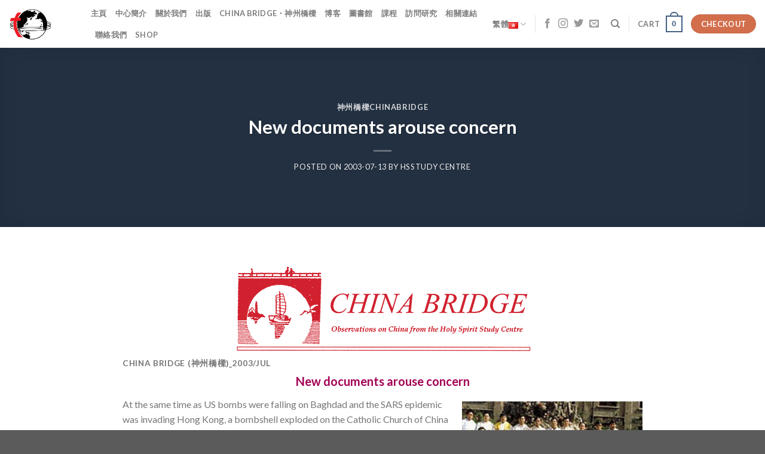

--- FILE ---
content_type: text/html; charset=UTF-8
request_url: https://hsstudyc.org.hk/cb200307/
body_size: 26537
content:
<!DOCTYPE html>
<!--[if IE 9 ]> <html lang="zh-HK" class="ie9 loading-site no-js"> <![endif]-->
<!--[if IE 8 ]> <html lang="zh-HK" class="ie8 loading-site no-js"> <![endif]-->
<!--[if (gte IE 9)|!(IE)]><!--><html lang="zh-HK" class="loading-site no-js"> <!--<![endif]-->
<head>
	<meta charset="UTF-8" />
	<link rel="profile" href="https://gmpg.org/xfn/11" />
	<link rel="pingback" href="https://hsstudyc.org.hk/xmlrpc.php" />

	<script>(function(html){html.className = html.className.replace(/\bno-js\b/,'js')})(document.documentElement);</script>
<meta name='robots' content='index, follow, max-image-preview:large, max-snippet:-1, max-video-preview:-1' />
<meta name="viewport" content="width=device-width, initial-scale=1, maximum-scale=1" />
	<!-- This site is optimized with the Yoast SEO plugin v19.9 - https://yoast.com/wordpress/plugins/seo/ -->
	<title>New documents arouse concern - 聖神研究中心 Holy Spirit Study Centre</title>
	<meta name="description" content="聖神研究中心 (Holy Spirit Study Centre) 是天主教香港教區屬下機構，由已故香港主教胡振中樞機發起，一九八零年創立。其宗旨是協助教區當局對中國不斷轉變的情況作出適當的回應，以及推動本地教友聯同普世教會負起關心中國教會和中國社會的使命。本中心乃一研究機構，主要工作包括：觀察、搜集、研討、分析有關中國的資料，並培育本地教友，俾能加深對中國及中國教會的認識和關懷。" />
	<link rel="canonical" href="https://hsstudyc.org.hk/cb200307/" />
	<meta property="og:locale" content="zh_HK" />
	<meta property="og:type" content="article" />
	<meta property="og:title" content="New documents arouse concern - 聖神研究中心 Holy Spirit Study Centre" />
	<meta property="og:description" content="聖神研究中心 (Holy Spirit Study Centre) 是天主教香港教區屬下機構，由已故香港主教胡振中樞機發起，一九八零年創立。其宗旨是協助教區當局對中國不斷轉變的情況作出適當的回應，以及推動本地教友聯同普世教會負起關心中國教會和中國社會的使命。本中心乃一研究機構，主要工作包括：觀察、搜集、研討、分析有關中國的資料，並培育本地教友，俾能加深對中國及中國教會的認識和關懷。" />
	<meta property="og:url" content="https://hsstudyc.org.hk/cb200307/" />
	<meta property="og:site_name" content="聖神研究中心 Holy Spirit Study Centre" />
	<meta property="article:published_time" content="2003-07-13T09:03:00+00:00" />
	<meta property="article:modified_time" content="2022-04-02T14:37:09+00:00" />
	<meta property="og:image" content="https://hsstudyc.org.hk/wp-content/uploads/2022/03/CB200307_01.jpg" />
	<meta name="author" content="hsstudy centre" />
	<meta name="twitter:card" content="summary_large_image" />
	<meta name="twitter:label1" content="作者" />
	<meta name="twitter:data1" content="hsstudy centre" />
	<meta name="twitter:label2" content="預計閱讀時間" />
	<meta name="twitter:data2" content="9 分鐘" />
	<script type="application/ld+json" class="yoast-schema-graph">{"@context":"https://schema.org","@graph":[{"@type":"Article","@id":"https://hsstudyc.org.hk/cb200307/#article","isPartOf":{"@id":"https://hsstudyc.org.hk/cb200307/"},"author":{"name":"hsstudy centre","@id":"https://hsstudyc.org.hk/#/schema/person/75ecd226a40fd516e3c242afe44184d7"},"headline":"New documents arouse concern","datePublished":"2003-07-13T09:03:00+00:00","dateModified":"2022-04-02T14:37:09+00:00","mainEntityOfPage":{"@id":"https://hsstudyc.org.hk/cb200307/"},"wordCount":1837,"publisher":{"@id":"https://hsstudyc.org.hk/#organization"},"image":{"@id":"https://hsstudyc.org.hk/cb200307/#primaryimage"},"thumbnailUrl":"https://hsstudyc.org.hk/wp-content/uploads/2022/03/CB200307_01.jpg","articleSection":["神州橋樑ChinaBridge"],"inLanguage":"zh-HK"},{"@type":"WebPage","@id":"https://hsstudyc.org.hk/cb200307/","url":"https://hsstudyc.org.hk/cb200307/","name":"New documents arouse concern - 聖神研究中心 Holy Spirit Study Centre","isPartOf":{"@id":"https://hsstudyc.org.hk/#website"},"primaryImageOfPage":{"@id":"https://hsstudyc.org.hk/cb200307/#primaryimage"},"image":{"@id":"https://hsstudyc.org.hk/cb200307/#primaryimage"},"thumbnailUrl":"https://hsstudyc.org.hk/wp-content/uploads/2022/03/CB200307_01.jpg","datePublished":"2003-07-13T09:03:00+00:00","dateModified":"2022-04-02T14:37:09+00:00","description":"聖神研究中心 (Holy Spirit Study Centre) 是天主教香港教區屬下機構，由已故香港主教胡振中樞機發起，一九八零年創立。其宗旨是協助教區當局對中國不斷轉變的情況作出適當的回應，以及推動本地教友聯同普世教會負起關心中國教會和中國社會的使命。本中心乃一研究機構，主要工作包括：觀察、搜集、研討、分析有關中國的資料，並培育本地教友，俾能加深對中國及中國教會的認識和關懷。","breadcrumb":{"@id":"https://hsstudyc.org.hk/cb200307/#breadcrumb"},"inLanguage":"zh-HK","potentialAction":[{"@type":"ReadAction","target":["https://hsstudyc.org.hk/cb200307/"]}]},{"@type":"ImageObject","inLanguage":"zh-HK","@id":"https://hsstudyc.org.hk/cb200307/#primaryimage","url":"https://hsstudyc.org.hk/wp-content/uploads/2022/03/CB200307_01.jpg","contentUrl":"https://hsstudyc.org.hk/wp-content/uploads/2022/03/CB200307_01.jpg","width":235,"height":140},{"@type":"BreadcrumbList","@id":"https://hsstudyc.org.hk/cb200307/#breadcrumb","itemListElement":[{"@type":"ListItem","position":1,"name":"Home","item":"https://hsstudyc.org.hk/"},{"@type":"ListItem","position":2,"name":"BLOG","item":"https://hsstudyc.org.hk/blog/"},{"@type":"ListItem","position":3,"name":"New documents arouse concern"}]},{"@type":"WebSite","@id":"https://hsstudyc.org.hk/#website","url":"https://hsstudyc.org.hk/","name":"聖神研究中心 Holy Spirit Study Centre","description":"聖神研究中心 Holy Spirit Study Centre","publisher":{"@id":"https://hsstudyc.org.hk/#organization"},"potentialAction":[{"@type":"SearchAction","target":{"@type":"EntryPoint","urlTemplate":"https://hsstudyc.org.hk/?s={search_term_string}"},"query-input":"required name=search_term_string"}],"inLanguage":"zh-HK"},{"@type":"Organization","@id":"https://hsstudyc.org.hk/#organization","name":"聖神研究中心","url":"https://hsstudyc.org.hk/","logo":{"@type":"ImageObject","inLanguage":"zh-HK","@id":"https://hsstudyc.org.hk/#/schema/logo/image/","url":"https://hsstudyc.org.hk/wp-content/uploads/2022/11/hssclogo_Final.png","contentUrl":"https://hsstudyc.org.hk/wp-content/uploads/2022/11/hssclogo_Final.png","width":2000,"height":2000,"caption":"聖神研究中心"},"image":{"@id":"https://hsstudyc.org.hk/#/schema/logo/image/"}},{"@type":"Person","@id":"https://hsstudyc.org.hk/#/schema/person/75ecd226a40fd516e3c242afe44184d7","name":"hsstudy centre","image":{"@type":"ImageObject","inLanguage":"zh-HK","@id":"https://hsstudyc.org.hk/#/schema/person/image/","url":"https://secure.gravatar.com/avatar/b247a8e310cb417c769232954f959cca7edfd077f0fffa186f9066a0b0bab156?s=96&d=mm&r=g","contentUrl":"https://secure.gravatar.com/avatar/b247a8e310cb417c769232954f959cca7edfd077f0fffa186f9066a0b0bab156?s=96&d=mm&r=g","caption":"hsstudy centre"},"url":"https://hsstudyc.org.hk/author/admin_editor/"}]}</script>
	<!-- / Yoast SEO plugin. -->


<link rel='dns-prefetch' href='//fonts.googleapis.com' />
<link rel="alternate" type="application/rss+xml" title="訂閱《聖神研究中心 Holy Spirit Study Centre》&raquo; 資訊提供" href="https://hsstudyc.org.hk/feed/" />
<link rel="alternate" type="application/rss+xml" title="訂閱《聖神研究中心 Holy Spirit Study Centre》&raquo; 留言的資訊提供" href="https://hsstudyc.org.hk/comments/feed/" />
<link rel="alternate" title="oEmbed (JSON)" type="application/json+oembed" href="https://hsstudyc.org.hk/wp-json/oembed/1.0/embed?url=https%3A%2F%2Fhsstudyc.org.hk%2Fcb200307%2F" />
<link rel="alternate" title="oEmbed (XML)" type="text/xml+oembed" href="https://hsstudyc.org.hk/wp-json/oembed/1.0/embed?url=https%3A%2F%2Fhsstudyc.org.hk%2Fcb200307%2F&#038;format=xml" />
<style id='wp-img-auto-sizes-contain-inline-css' type='text/css'>
img:is([sizes=auto i],[sizes^="auto," i]){contain-intrinsic-size:3000px 1500px}
/*# sourceURL=wp-img-auto-sizes-contain-inline-css */
</style>
<style id='wp-emoji-styles-inline-css' type='text/css'>

	img.wp-smiley, img.emoji {
		display: inline !important;
		border: none !important;
		box-shadow: none !important;
		height: 1em !important;
		width: 1em !important;
		margin: 0 0.07em !important;
		vertical-align: -0.1em !important;
		background: none !important;
		padding: 0 !important;
	}
/*# sourceURL=wp-emoji-styles-inline-css */
</style>
<style id='wp-block-library-inline-css' type='text/css'>
:root{--wp-block-synced-color:#7a00df;--wp-block-synced-color--rgb:122,0,223;--wp-bound-block-color:var(--wp-block-synced-color);--wp-editor-canvas-background:#ddd;--wp-admin-theme-color:#007cba;--wp-admin-theme-color--rgb:0,124,186;--wp-admin-theme-color-darker-10:#006ba1;--wp-admin-theme-color-darker-10--rgb:0,107,160.5;--wp-admin-theme-color-darker-20:#005a87;--wp-admin-theme-color-darker-20--rgb:0,90,135;--wp-admin-border-width-focus:2px}@media (min-resolution:192dpi){:root{--wp-admin-border-width-focus:1.5px}}.wp-element-button{cursor:pointer}:root .has-very-light-gray-background-color{background-color:#eee}:root .has-very-dark-gray-background-color{background-color:#313131}:root .has-very-light-gray-color{color:#eee}:root .has-very-dark-gray-color{color:#313131}:root .has-vivid-green-cyan-to-vivid-cyan-blue-gradient-background{background:linear-gradient(135deg,#00d084,#0693e3)}:root .has-purple-crush-gradient-background{background:linear-gradient(135deg,#34e2e4,#4721fb 50%,#ab1dfe)}:root .has-hazy-dawn-gradient-background{background:linear-gradient(135deg,#faaca8,#dad0ec)}:root .has-subdued-olive-gradient-background{background:linear-gradient(135deg,#fafae1,#67a671)}:root .has-atomic-cream-gradient-background{background:linear-gradient(135deg,#fdd79a,#004a59)}:root .has-nightshade-gradient-background{background:linear-gradient(135deg,#330968,#31cdcf)}:root .has-midnight-gradient-background{background:linear-gradient(135deg,#020381,#2874fc)}:root{--wp--preset--font-size--normal:16px;--wp--preset--font-size--huge:42px}.has-regular-font-size{font-size:1em}.has-larger-font-size{font-size:2.625em}.has-normal-font-size{font-size:var(--wp--preset--font-size--normal)}.has-huge-font-size{font-size:var(--wp--preset--font-size--huge)}.has-text-align-center{text-align:center}.has-text-align-left{text-align:left}.has-text-align-right{text-align:right}.has-fit-text{white-space:nowrap!important}#end-resizable-editor-section{display:none}.aligncenter{clear:both}.items-justified-left{justify-content:flex-start}.items-justified-center{justify-content:center}.items-justified-right{justify-content:flex-end}.items-justified-space-between{justify-content:space-between}.screen-reader-text{border:0;clip-path:inset(50%);height:1px;margin:-1px;overflow:hidden;padding:0;position:absolute;width:1px;word-wrap:normal!important}.screen-reader-text:focus{background-color:#ddd;clip-path:none;color:#444;display:block;font-size:1em;height:auto;left:5px;line-height:normal;padding:15px 23px 14px;text-decoration:none;top:5px;width:auto;z-index:100000}html :where(.has-border-color){border-style:solid}html :where([style*=border-top-color]){border-top-style:solid}html :where([style*=border-right-color]){border-right-style:solid}html :where([style*=border-bottom-color]){border-bottom-style:solid}html :where([style*=border-left-color]){border-left-style:solid}html :where([style*=border-width]){border-style:solid}html :where([style*=border-top-width]){border-top-style:solid}html :where([style*=border-right-width]){border-right-style:solid}html :where([style*=border-bottom-width]){border-bottom-style:solid}html :where([style*=border-left-width]){border-left-style:solid}html :where(img[class*=wp-image-]){height:auto;max-width:100%}:where(figure){margin:0 0 1em}html :where(.is-position-sticky){--wp-admin--admin-bar--position-offset:var(--wp-admin--admin-bar--height,0px)}@media screen and (max-width:600px){html :where(.is-position-sticky){--wp-admin--admin-bar--position-offset:0px}}

/*# sourceURL=wp-block-library-inline-css */
</style><style id='wp-block-heading-inline-css' type='text/css'>
h1:where(.wp-block-heading).has-background,h2:where(.wp-block-heading).has-background,h3:where(.wp-block-heading).has-background,h4:where(.wp-block-heading).has-background,h5:where(.wp-block-heading).has-background,h6:where(.wp-block-heading).has-background{padding:1.25em 2.375em}h1.has-text-align-left[style*=writing-mode]:where([style*=vertical-lr]),h1.has-text-align-right[style*=writing-mode]:where([style*=vertical-rl]),h2.has-text-align-left[style*=writing-mode]:where([style*=vertical-lr]),h2.has-text-align-right[style*=writing-mode]:where([style*=vertical-rl]),h3.has-text-align-left[style*=writing-mode]:where([style*=vertical-lr]),h3.has-text-align-right[style*=writing-mode]:where([style*=vertical-rl]),h4.has-text-align-left[style*=writing-mode]:where([style*=vertical-lr]),h4.has-text-align-right[style*=writing-mode]:where([style*=vertical-rl]),h5.has-text-align-left[style*=writing-mode]:where([style*=vertical-lr]),h5.has-text-align-right[style*=writing-mode]:where([style*=vertical-rl]),h6.has-text-align-left[style*=writing-mode]:where([style*=vertical-lr]),h6.has-text-align-right[style*=writing-mode]:where([style*=vertical-rl]){rotate:180deg}
/*# sourceURL=https://hsstudyc.org.hk/wp-includes/blocks/heading/style.min.css */
</style>
<style id='wp-block-image-inline-css' type='text/css'>
.wp-block-image>a,.wp-block-image>figure>a{display:inline-block}.wp-block-image img{box-sizing:border-box;height:auto;max-width:100%;vertical-align:bottom}@media not (prefers-reduced-motion){.wp-block-image img.hide{visibility:hidden}.wp-block-image img.show{animation:show-content-image .4s}}.wp-block-image[style*=border-radius] img,.wp-block-image[style*=border-radius]>a{border-radius:inherit}.wp-block-image.has-custom-border img{box-sizing:border-box}.wp-block-image.aligncenter{text-align:center}.wp-block-image.alignfull>a,.wp-block-image.alignwide>a{width:100%}.wp-block-image.alignfull img,.wp-block-image.alignwide img{height:auto;width:100%}.wp-block-image .aligncenter,.wp-block-image .alignleft,.wp-block-image .alignright,.wp-block-image.aligncenter,.wp-block-image.alignleft,.wp-block-image.alignright{display:table}.wp-block-image .aligncenter>figcaption,.wp-block-image .alignleft>figcaption,.wp-block-image .alignright>figcaption,.wp-block-image.aligncenter>figcaption,.wp-block-image.alignleft>figcaption,.wp-block-image.alignright>figcaption{caption-side:bottom;display:table-caption}.wp-block-image .alignleft{float:left;margin:.5em 1em .5em 0}.wp-block-image .alignright{float:right;margin:.5em 0 .5em 1em}.wp-block-image .aligncenter{margin-left:auto;margin-right:auto}.wp-block-image :where(figcaption){margin-bottom:1em;margin-top:.5em}.wp-block-image.is-style-circle-mask img{border-radius:9999px}@supports ((-webkit-mask-image:none) or (mask-image:none)) or (-webkit-mask-image:none){.wp-block-image.is-style-circle-mask img{border-radius:0;-webkit-mask-image:url('data:image/svg+xml;utf8,<svg viewBox="0 0 100 100" xmlns="http://www.w3.org/2000/svg"><circle cx="50" cy="50" r="50"/></svg>');mask-image:url('data:image/svg+xml;utf8,<svg viewBox="0 0 100 100" xmlns="http://www.w3.org/2000/svg"><circle cx="50" cy="50" r="50"/></svg>');mask-mode:alpha;-webkit-mask-position:center;mask-position:center;-webkit-mask-repeat:no-repeat;mask-repeat:no-repeat;-webkit-mask-size:contain;mask-size:contain}}:root :where(.wp-block-image.is-style-rounded img,.wp-block-image .is-style-rounded img){border-radius:9999px}.wp-block-image figure{margin:0}.wp-lightbox-container{display:flex;flex-direction:column;position:relative}.wp-lightbox-container img{cursor:zoom-in}.wp-lightbox-container img:hover+button{opacity:1}.wp-lightbox-container button{align-items:center;backdrop-filter:blur(16px) saturate(180%);background-color:#5a5a5a40;border:none;border-radius:4px;cursor:zoom-in;display:flex;height:20px;justify-content:center;opacity:0;padding:0;position:absolute;right:16px;text-align:center;top:16px;width:20px;z-index:100}@media not (prefers-reduced-motion){.wp-lightbox-container button{transition:opacity .2s ease}}.wp-lightbox-container button:focus-visible{outline:3px auto #5a5a5a40;outline:3px auto -webkit-focus-ring-color;outline-offset:3px}.wp-lightbox-container button:hover{cursor:pointer;opacity:1}.wp-lightbox-container button:focus{opacity:1}.wp-lightbox-container button:focus,.wp-lightbox-container button:hover,.wp-lightbox-container button:not(:hover):not(:active):not(.has-background){background-color:#5a5a5a40;border:none}.wp-lightbox-overlay{box-sizing:border-box;cursor:zoom-out;height:100vh;left:0;overflow:hidden;position:fixed;top:0;visibility:hidden;width:100%;z-index:100000}.wp-lightbox-overlay .close-button{align-items:center;cursor:pointer;display:flex;justify-content:center;min-height:40px;min-width:40px;padding:0;position:absolute;right:calc(env(safe-area-inset-right) + 16px);top:calc(env(safe-area-inset-top) + 16px);z-index:5000000}.wp-lightbox-overlay .close-button:focus,.wp-lightbox-overlay .close-button:hover,.wp-lightbox-overlay .close-button:not(:hover):not(:active):not(.has-background){background:none;border:none}.wp-lightbox-overlay .lightbox-image-container{height:var(--wp--lightbox-container-height);left:50%;overflow:hidden;position:absolute;top:50%;transform:translate(-50%,-50%);transform-origin:top left;width:var(--wp--lightbox-container-width);z-index:9999999999}.wp-lightbox-overlay .wp-block-image{align-items:center;box-sizing:border-box;display:flex;height:100%;justify-content:center;margin:0;position:relative;transform-origin:0 0;width:100%;z-index:3000000}.wp-lightbox-overlay .wp-block-image img{height:var(--wp--lightbox-image-height);min-height:var(--wp--lightbox-image-height);min-width:var(--wp--lightbox-image-width);width:var(--wp--lightbox-image-width)}.wp-lightbox-overlay .wp-block-image figcaption{display:none}.wp-lightbox-overlay button{background:none;border:none}.wp-lightbox-overlay .scrim{background-color:#fff;height:100%;opacity:.9;position:absolute;width:100%;z-index:2000000}.wp-lightbox-overlay.active{visibility:visible}@media not (prefers-reduced-motion){.wp-lightbox-overlay.active{animation:turn-on-visibility .25s both}.wp-lightbox-overlay.active img{animation:turn-on-visibility .35s both}.wp-lightbox-overlay.show-closing-animation:not(.active){animation:turn-off-visibility .35s both}.wp-lightbox-overlay.show-closing-animation:not(.active) img{animation:turn-off-visibility .25s both}.wp-lightbox-overlay.zoom.active{animation:none;opacity:1;visibility:visible}.wp-lightbox-overlay.zoom.active .lightbox-image-container{animation:lightbox-zoom-in .4s}.wp-lightbox-overlay.zoom.active .lightbox-image-container img{animation:none}.wp-lightbox-overlay.zoom.active .scrim{animation:turn-on-visibility .4s forwards}.wp-lightbox-overlay.zoom.show-closing-animation:not(.active){animation:none}.wp-lightbox-overlay.zoom.show-closing-animation:not(.active) .lightbox-image-container{animation:lightbox-zoom-out .4s}.wp-lightbox-overlay.zoom.show-closing-animation:not(.active) .lightbox-image-container img{animation:none}.wp-lightbox-overlay.zoom.show-closing-animation:not(.active) .scrim{animation:turn-off-visibility .4s forwards}}@keyframes show-content-image{0%{visibility:hidden}99%{visibility:hidden}to{visibility:visible}}@keyframes turn-on-visibility{0%{opacity:0}to{opacity:1}}@keyframes turn-off-visibility{0%{opacity:1;visibility:visible}99%{opacity:0;visibility:visible}to{opacity:0;visibility:hidden}}@keyframes lightbox-zoom-in{0%{transform:translate(calc((-100vw + var(--wp--lightbox-scrollbar-width))/2 + var(--wp--lightbox-initial-left-position)),calc(-50vh + var(--wp--lightbox-initial-top-position))) scale(var(--wp--lightbox-scale))}to{transform:translate(-50%,-50%) scale(1)}}@keyframes lightbox-zoom-out{0%{transform:translate(-50%,-50%) scale(1);visibility:visible}99%{visibility:visible}to{transform:translate(calc((-100vw + var(--wp--lightbox-scrollbar-width))/2 + var(--wp--lightbox-initial-left-position)),calc(-50vh + var(--wp--lightbox-initial-top-position))) scale(var(--wp--lightbox-scale));visibility:hidden}}
/*# sourceURL=https://hsstudyc.org.hk/wp-includes/blocks/image/style.min.css */
</style>
<style id='wp-block-paragraph-inline-css' type='text/css'>
.is-small-text{font-size:.875em}.is-regular-text{font-size:1em}.is-large-text{font-size:2.25em}.is-larger-text{font-size:3em}.has-drop-cap:not(:focus):first-letter{float:left;font-size:8.4em;font-style:normal;font-weight:100;line-height:.68;margin:.05em .1em 0 0;text-transform:uppercase}body.rtl .has-drop-cap:not(:focus):first-letter{float:none;margin-left:.1em}p.has-drop-cap.has-background{overflow:hidden}:root :where(p.has-background){padding:1.25em 2.375em}:where(p.has-text-color:not(.has-link-color)) a{color:inherit}p.has-text-align-left[style*="writing-mode:vertical-lr"],p.has-text-align-right[style*="writing-mode:vertical-rl"]{rotate:180deg}
/*# sourceURL=https://hsstudyc.org.hk/wp-includes/blocks/paragraph/style.min.css */
</style>
<style id='global-styles-inline-css' type='text/css'>
:root{--wp--preset--aspect-ratio--square: 1;--wp--preset--aspect-ratio--4-3: 4/3;--wp--preset--aspect-ratio--3-4: 3/4;--wp--preset--aspect-ratio--3-2: 3/2;--wp--preset--aspect-ratio--2-3: 2/3;--wp--preset--aspect-ratio--16-9: 16/9;--wp--preset--aspect-ratio--9-16: 9/16;--wp--preset--color--black: #000000;--wp--preset--color--cyan-bluish-gray: #abb8c3;--wp--preset--color--white: #ffffff;--wp--preset--color--pale-pink: #f78da7;--wp--preset--color--vivid-red: #cf2e2e;--wp--preset--color--luminous-vivid-orange: #ff6900;--wp--preset--color--luminous-vivid-amber: #fcb900;--wp--preset--color--light-green-cyan: #7bdcb5;--wp--preset--color--vivid-green-cyan: #00d084;--wp--preset--color--pale-cyan-blue: #8ed1fc;--wp--preset--color--vivid-cyan-blue: #0693e3;--wp--preset--color--vivid-purple: #9b51e0;--wp--preset--gradient--vivid-cyan-blue-to-vivid-purple: linear-gradient(135deg,rgb(6,147,227) 0%,rgb(155,81,224) 100%);--wp--preset--gradient--light-green-cyan-to-vivid-green-cyan: linear-gradient(135deg,rgb(122,220,180) 0%,rgb(0,208,130) 100%);--wp--preset--gradient--luminous-vivid-amber-to-luminous-vivid-orange: linear-gradient(135deg,rgb(252,185,0) 0%,rgb(255,105,0) 100%);--wp--preset--gradient--luminous-vivid-orange-to-vivid-red: linear-gradient(135deg,rgb(255,105,0) 0%,rgb(207,46,46) 100%);--wp--preset--gradient--very-light-gray-to-cyan-bluish-gray: linear-gradient(135deg,rgb(238,238,238) 0%,rgb(169,184,195) 100%);--wp--preset--gradient--cool-to-warm-spectrum: linear-gradient(135deg,rgb(74,234,220) 0%,rgb(151,120,209) 20%,rgb(207,42,186) 40%,rgb(238,44,130) 60%,rgb(251,105,98) 80%,rgb(254,248,76) 100%);--wp--preset--gradient--blush-light-purple: linear-gradient(135deg,rgb(255,206,236) 0%,rgb(152,150,240) 100%);--wp--preset--gradient--blush-bordeaux: linear-gradient(135deg,rgb(254,205,165) 0%,rgb(254,45,45) 50%,rgb(107,0,62) 100%);--wp--preset--gradient--luminous-dusk: linear-gradient(135deg,rgb(255,203,112) 0%,rgb(199,81,192) 50%,rgb(65,88,208) 100%);--wp--preset--gradient--pale-ocean: linear-gradient(135deg,rgb(255,245,203) 0%,rgb(182,227,212) 50%,rgb(51,167,181) 100%);--wp--preset--gradient--electric-grass: linear-gradient(135deg,rgb(202,248,128) 0%,rgb(113,206,126) 100%);--wp--preset--gradient--midnight: linear-gradient(135deg,rgb(2,3,129) 0%,rgb(40,116,252) 100%);--wp--preset--font-size--small: 13px;--wp--preset--font-size--medium: 20px;--wp--preset--font-size--large: 36px;--wp--preset--font-size--x-large: 42px;--wp--preset--spacing--20: 0.44rem;--wp--preset--spacing--30: 0.67rem;--wp--preset--spacing--40: 1rem;--wp--preset--spacing--50: 1.5rem;--wp--preset--spacing--60: 2.25rem;--wp--preset--spacing--70: 3.38rem;--wp--preset--spacing--80: 5.06rem;--wp--preset--shadow--natural: 6px 6px 9px rgba(0, 0, 0, 0.2);--wp--preset--shadow--deep: 12px 12px 50px rgba(0, 0, 0, 0.4);--wp--preset--shadow--sharp: 6px 6px 0px rgba(0, 0, 0, 0.2);--wp--preset--shadow--outlined: 6px 6px 0px -3px rgb(255, 255, 255), 6px 6px rgb(0, 0, 0);--wp--preset--shadow--crisp: 6px 6px 0px rgb(0, 0, 0);}:where(.is-layout-flex){gap: 0.5em;}:where(.is-layout-grid){gap: 0.5em;}body .is-layout-flex{display: flex;}.is-layout-flex{flex-wrap: wrap;align-items: center;}.is-layout-flex > :is(*, div){margin: 0;}body .is-layout-grid{display: grid;}.is-layout-grid > :is(*, div){margin: 0;}:where(.wp-block-columns.is-layout-flex){gap: 2em;}:where(.wp-block-columns.is-layout-grid){gap: 2em;}:where(.wp-block-post-template.is-layout-flex){gap: 1.25em;}:where(.wp-block-post-template.is-layout-grid){gap: 1.25em;}.has-black-color{color: var(--wp--preset--color--black) !important;}.has-cyan-bluish-gray-color{color: var(--wp--preset--color--cyan-bluish-gray) !important;}.has-white-color{color: var(--wp--preset--color--white) !important;}.has-pale-pink-color{color: var(--wp--preset--color--pale-pink) !important;}.has-vivid-red-color{color: var(--wp--preset--color--vivid-red) !important;}.has-luminous-vivid-orange-color{color: var(--wp--preset--color--luminous-vivid-orange) !important;}.has-luminous-vivid-amber-color{color: var(--wp--preset--color--luminous-vivid-amber) !important;}.has-light-green-cyan-color{color: var(--wp--preset--color--light-green-cyan) !important;}.has-vivid-green-cyan-color{color: var(--wp--preset--color--vivid-green-cyan) !important;}.has-pale-cyan-blue-color{color: var(--wp--preset--color--pale-cyan-blue) !important;}.has-vivid-cyan-blue-color{color: var(--wp--preset--color--vivid-cyan-blue) !important;}.has-vivid-purple-color{color: var(--wp--preset--color--vivid-purple) !important;}.has-black-background-color{background-color: var(--wp--preset--color--black) !important;}.has-cyan-bluish-gray-background-color{background-color: var(--wp--preset--color--cyan-bluish-gray) !important;}.has-white-background-color{background-color: var(--wp--preset--color--white) !important;}.has-pale-pink-background-color{background-color: var(--wp--preset--color--pale-pink) !important;}.has-vivid-red-background-color{background-color: var(--wp--preset--color--vivid-red) !important;}.has-luminous-vivid-orange-background-color{background-color: var(--wp--preset--color--luminous-vivid-orange) !important;}.has-luminous-vivid-amber-background-color{background-color: var(--wp--preset--color--luminous-vivid-amber) !important;}.has-light-green-cyan-background-color{background-color: var(--wp--preset--color--light-green-cyan) !important;}.has-vivid-green-cyan-background-color{background-color: var(--wp--preset--color--vivid-green-cyan) !important;}.has-pale-cyan-blue-background-color{background-color: var(--wp--preset--color--pale-cyan-blue) !important;}.has-vivid-cyan-blue-background-color{background-color: var(--wp--preset--color--vivid-cyan-blue) !important;}.has-vivid-purple-background-color{background-color: var(--wp--preset--color--vivid-purple) !important;}.has-black-border-color{border-color: var(--wp--preset--color--black) !important;}.has-cyan-bluish-gray-border-color{border-color: var(--wp--preset--color--cyan-bluish-gray) !important;}.has-white-border-color{border-color: var(--wp--preset--color--white) !important;}.has-pale-pink-border-color{border-color: var(--wp--preset--color--pale-pink) !important;}.has-vivid-red-border-color{border-color: var(--wp--preset--color--vivid-red) !important;}.has-luminous-vivid-orange-border-color{border-color: var(--wp--preset--color--luminous-vivid-orange) !important;}.has-luminous-vivid-amber-border-color{border-color: var(--wp--preset--color--luminous-vivid-amber) !important;}.has-light-green-cyan-border-color{border-color: var(--wp--preset--color--light-green-cyan) !important;}.has-vivid-green-cyan-border-color{border-color: var(--wp--preset--color--vivid-green-cyan) !important;}.has-pale-cyan-blue-border-color{border-color: var(--wp--preset--color--pale-cyan-blue) !important;}.has-vivid-cyan-blue-border-color{border-color: var(--wp--preset--color--vivid-cyan-blue) !important;}.has-vivid-purple-border-color{border-color: var(--wp--preset--color--vivid-purple) !important;}.has-vivid-cyan-blue-to-vivid-purple-gradient-background{background: var(--wp--preset--gradient--vivid-cyan-blue-to-vivid-purple) !important;}.has-light-green-cyan-to-vivid-green-cyan-gradient-background{background: var(--wp--preset--gradient--light-green-cyan-to-vivid-green-cyan) !important;}.has-luminous-vivid-amber-to-luminous-vivid-orange-gradient-background{background: var(--wp--preset--gradient--luminous-vivid-amber-to-luminous-vivid-orange) !important;}.has-luminous-vivid-orange-to-vivid-red-gradient-background{background: var(--wp--preset--gradient--luminous-vivid-orange-to-vivid-red) !important;}.has-very-light-gray-to-cyan-bluish-gray-gradient-background{background: var(--wp--preset--gradient--very-light-gray-to-cyan-bluish-gray) !important;}.has-cool-to-warm-spectrum-gradient-background{background: var(--wp--preset--gradient--cool-to-warm-spectrum) !important;}.has-blush-light-purple-gradient-background{background: var(--wp--preset--gradient--blush-light-purple) !important;}.has-blush-bordeaux-gradient-background{background: var(--wp--preset--gradient--blush-bordeaux) !important;}.has-luminous-dusk-gradient-background{background: var(--wp--preset--gradient--luminous-dusk) !important;}.has-pale-ocean-gradient-background{background: var(--wp--preset--gradient--pale-ocean) !important;}.has-electric-grass-gradient-background{background: var(--wp--preset--gradient--electric-grass) !important;}.has-midnight-gradient-background{background: var(--wp--preset--gradient--midnight) !important;}.has-small-font-size{font-size: var(--wp--preset--font-size--small) !important;}.has-medium-font-size{font-size: var(--wp--preset--font-size--medium) !important;}.has-large-font-size{font-size: var(--wp--preset--font-size--large) !important;}.has-x-large-font-size{font-size: var(--wp--preset--font-size--x-large) !important;}
/*# sourceURL=global-styles-inline-css */
</style>

<style id='classic-theme-styles-inline-css' type='text/css'>
/*! This file is auto-generated */
.wp-block-button__link{color:#fff;background-color:#32373c;border-radius:9999px;box-shadow:none;text-decoration:none;padding:calc(.667em + 2px) calc(1.333em + 2px);font-size:1.125em}.wp-block-file__button{background:#32373c;color:#fff;text-decoration:none}
/*# sourceURL=/wp-includes/css/classic-themes.min.css */
</style>
<link rel='stylesheet' id='contact-form-7-css' href='https://hsstudyc.org.hk/wp-content/plugins/contact-form-7/includes/css/styles.css?ver=5.6' type='text/css' media='all' />
<link rel='stylesheet' id='searchandfilter-css' href='https://hsstudyc.org.hk/wp-content/plugins/search-filter/style.css?ver=1' type='text/css' media='all' />
<style id='woocommerce-inline-inline-css' type='text/css'>
.woocommerce form .form-row .required { visibility: visible; }
/*# sourceURL=woocommerce-inline-inline-css */
</style>
<link rel='stylesheet' id='flatsome-main-css' href='https://hsstudyc.org.hk/wp-content/themes/flatsome/assets/css/flatsome.css?ver=3.14.2' type='text/css' media='all' />
<style id='flatsome-main-inline-css' type='text/css'>
@font-face {
				font-family: "fl-icons";
				font-display: block;
				src: url(https://hsstudyc.org.hk/wp-content/themes/flatsome/assets/css/icons/fl-icons.eot?v=3.14.2);
				src:
					url(https://hsstudyc.org.hk/wp-content/themes/flatsome/assets/css/icons/fl-icons.eot#iefix?v=3.14.2) format("embedded-opentype"),
					url(https://hsstudyc.org.hk/wp-content/themes/flatsome/assets/css/icons/fl-icons.woff2?v=3.14.2) format("woff2"),
					url(https://hsstudyc.org.hk/wp-content/themes/flatsome/assets/css/icons/fl-icons.ttf?v=3.14.2) format("truetype"),
					url(https://hsstudyc.org.hk/wp-content/themes/flatsome/assets/css/icons/fl-icons.woff?v=3.14.2) format("woff"),
					url(https://hsstudyc.org.hk/wp-content/themes/flatsome/assets/css/icons/fl-icons.svg?v=3.14.2#fl-icons) format("svg");
			}
/*# sourceURL=flatsome-main-inline-css */
</style>
<link rel='stylesheet' id='flatsome-shop-css' href='https://hsstudyc.org.hk/wp-content/themes/flatsome/assets/css/flatsome-shop.css?ver=3.14.2' type='text/css' media='all' />
<link rel='stylesheet' id='flatsome-style-css' href='https://hsstudyc.org.hk/wp-content/themes/flatsome/style.css?ver=3.14.2' type='text/css' media='all' />
<link rel='stylesheet' id='flatsome-googlefonts-css' href='//fonts.googleapis.com/css?family=Lato%3Aregular%2C700%2C400%2C700%7CDancing+Script%3Aregular%2C400&#038;display=swap&#038;ver=3.9' type='text/css' media='all' />
<script type="text/javascript" src="https://hsstudyc.org.hk/wp-includes/js/jquery/jquery.min.js?ver=3.7.1" id="jquery-core-js"></script>
<script type="text/javascript" src="https://hsstudyc.org.hk/wp-includes/js/jquery/jquery-migrate.min.js?ver=3.4.1" id="jquery-migrate-js"></script>
<link rel="https://api.w.org/" href="https://hsstudyc.org.hk/wp-json/" /><link rel="alternate" title="JSON" type="application/json" href="https://hsstudyc.org.hk/wp-json/wp/v2/posts/8774" /><link rel="EditURI" type="application/rsd+xml" title="RSD" href="https://hsstudyc.org.hk/xmlrpc.php?rsd" />
<meta name="generator" content="WordPress 6.9" />
<meta name="generator" content="WooCommerce 6.5.1" />
<link rel='shortlink' href='https://hsstudyc.org.hk/?p=8774' />
<style>.bg{opacity: 0; transition: opacity 1s; -webkit-transition: opacity 1s;} .bg-loaded{opacity: 1;}</style><!--[if IE]><link rel="stylesheet" type="text/css" href="https://hsstudyc.org.hk/wp-content/themes/flatsome/assets/css/ie-fallback.css"><script src="//cdnjs.cloudflare.com/ajax/libs/html5shiv/3.6.1/html5shiv.js"></script><script>var head = document.getElementsByTagName('head')[0],style = document.createElement('style');style.type = 'text/css';style.styleSheet.cssText = ':before,:after{content:none !important';head.appendChild(style);setTimeout(function(){head.removeChild(style);}, 0);</script><script src="https://hsstudyc.org.hk/wp-content/themes/flatsome/assets/libs/ie-flexibility.js"></script><![endif]-->	<noscript><style>.woocommerce-product-gallery{ opacity: 1 !important; }</style></noscript>
	<link rel="icon" href="https://hsstudyc.org.hk/wp-content/uploads/2021/09/cropped-hssclogo-32x32.png" sizes="32x32" />
<link rel="icon" href="https://hsstudyc.org.hk/wp-content/uploads/2021/09/cropped-hssclogo-192x192.png" sizes="192x192" />
<link rel="apple-touch-icon" href="https://hsstudyc.org.hk/wp-content/uploads/2021/09/cropped-hssclogo-180x180.png" />
<meta name="msapplication-TileImage" content="https://hsstudyc.org.hk/wp-content/uploads/2021/09/cropped-hssclogo-270x270.png" />
<style id="custom-css" type="text/css">:root {--primary-color: #446084;}.header-main{height: 80px}#logo img{max-height: 80px}#logo{width:107px;}#logo img{padding:4px 0;}.header-bottom{min-height: 55px}.header-top{min-height: 30px}.transparent .header-main{height: 90px}.transparent #logo img{max-height: 90px}.has-transparent + .page-title:first-of-type,.has-transparent + #main > .page-title,.has-transparent + #main > div > .page-title,.has-transparent + #main .page-header-wrapper:first-of-type .page-title{padding-top: 90px;}.header.show-on-scroll,.stuck .header-main{height:70px!important}.stuck #logo img{max-height: 70px!important}.header-bottom {background-color: #f1f1f1}.top-bar-nav > li > a{line-height: 9px }.header-main .nav > li > a{line-height: 16px }.stuck .header-main .nav > li > a{line-height: 50px }.header-bottom-nav > li > a{line-height: 16px }@media (max-width: 549px) {.header-main{height: 70px}#logo img{max-height: 70px}}.nav-dropdown{font-size:82%}body{font-family:"Lato", sans-serif}body{font-weight: 400}.nav > li > a {font-family:"Lato", sans-serif;}.mobile-sidebar-levels-2 .nav > li > ul > li > a {font-family:"Lato", sans-serif;}.nav > li > a {font-weight: 700;}.mobile-sidebar-levels-2 .nav > li > ul > li > a {font-weight: 700;}h1,h2,h3,h4,h5,h6,.heading-font, .off-canvas-center .nav-sidebar.nav-vertical > li > a{font-family: "Lato", sans-serif;}h1,h2,h3,h4,h5,h6,.heading-font,.banner h1,.banner h2{font-weight: 700;}.alt-font{font-family: "Dancing Script", sans-serif;}.alt-font{font-weight: 400!important;}a{color: #255269;}a:hover{color: #0294b4;}.tagcloud a:hover{border-color: #0294b4;background-color: #0294b4;}@media screen and (min-width: 550px){.products .box-vertical .box-image{min-width: 200px!important;width: 200px!important;}}.label-new.menu-item > a:after{content:"New";}.label-hot.menu-item > a:after{content:"Hot";}.label-sale.menu-item > a:after{content:"Sale";}.label-popular.menu-item > a:after{content:"Popular";}</style>		<style type="text/css" id="wp-custom-css">
			#myBtn {
  display: none; /* Hidden by default */
  position: fixed; /* Fixed/sticky position */
  bottom: 20px; /* Place the button at the bottom of the page */
  right: 30px; /* Place the button 30px from the right */
  z-index: 99; /* Make sure it does not overlap */
  border: none; /* Remove borders */
  outline: none; /* Remove outline */
  background-color: red; /* Set a background color */
  color: white; /* Text color */
  cursor: pointer; /* Add a mouse pointer on hover */
  padding: 15px; /* Some padding */
  border-radius: 10px; /* Rounded corners */
  font-size: 18px; /* Increase font size */
}

#myBtn:hover {
  background-color: #555; /* Add a dark-grey background on hover */
}
		</style>
		</head>

<body data-rsssl=1 class="wp-singular post-template-default single single-post postid-8774 single-format-standard wp-theme-flatsome theme-flatsome woocommerce-no-js full-width lightbox nav-dropdown-has-arrow nav-dropdown-has-shadow nav-dropdown-has-border">


<a class="skip-link screen-reader-text" href="#main">Skip to content</a>

<div id="wrapper">

	
	<header id="header" class="header header-full-width has-sticky sticky-jump">
		<div class="header-wrapper">
			<div id="masthead" class="header-main ">
      <div class="header-inner flex-row container logo-left" role="navigation">

          <!-- Logo -->
          <div id="logo" class="flex-col logo">
            <!-- Header logo -->
<a href="https://hsstudyc.org.hk/" title="聖神研究中心 Holy Spirit Study Centre - 聖神研究中心 Holy Spirit Study Centre" rel="home">
    <img width="107" height="80" src="https://hsstudyc.org.hk/wp-content/uploads/2021/09/hssclogo_Final.png" class="header_logo header-logo" alt="聖神研究中心 Holy Spirit Study Centre"/><img  width="107" height="80" src="https://hsstudyc.org.hk/wp-content/uploads/2021/09/hssclogo_Final.png" class="header-logo-dark" alt="聖神研究中心 Holy Spirit Study Centre"/></a>
          </div>

          <!-- Mobile Left Elements -->
          <div class="flex-col show-for-medium flex-left">
            <ul class="mobile-nav nav nav-left ">
              <li class="nav-icon has-icon">
  		<a href="#" data-open="#main-menu" data-pos="left" data-bg="main-menu-overlay" data-color="" class="is-small" aria-label="Menu" aria-controls="main-menu" aria-expanded="false">
		
		  <i class="icon-menu" ></i>
		  		</a>
	</li>            </ul>
          </div>

          <!-- Left Elements -->
          <div class="flex-col hide-for-medium flex-left
            flex-grow">
            <ul class="header-nav header-nav-main nav nav-left  nav-uppercase" >
              <li id="menu-item-725" class="menu-item menu-item-type-post_type menu-item-object-page menu-item-home menu-item-725 menu-item-design-default"><a href="https://hsstudyc.org.hk/" class="nav-top-link">主頁</a></li>
<li id="menu-item-4526" class="menu-item menu-item-type-post_type menu-item-object-page menu-item-4526 menu-item-design-default"><a href="https://hsstudyc.org.hk/%e4%b8%ad%e5%bf%83%e7%b0%a1%e4%bb%8b/" class="nav-top-link">中心簡介</a></li>
<li id="menu-item-714" class="menu-item menu-item-type-post_type menu-item-object-page menu-item-714 menu-item-design-default"><a href="https://hsstudyc.org.hk/%e9%97%9c%e6%96%bc%e6%88%91%e5%80%91/" class="nav-top-link">關於我們</a></li>
<li id="menu-item-9472" class="menu-item menu-item-type-post_type menu-item-object-page menu-item-9472 menu-item-design-default"><a href="https://hsstudyc.org.hk/%e5%87%ba%e7%89%88/" class="nav-top-link">出版</a></li>
<li id="menu-item-9610" class="menu-item menu-item-type-post_type menu-item-object-page menu-item-9610 menu-item-design-default"><a href="https://hsstudyc.org.hk/china_bridge/" class="nav-top-link">China Bridge・神州橋樑</a></li>
<li id="menu-item-9761" class="menu-item menu-item-type-post_type menu-item-object-page menu-item-9761 menu-item-design-default"><a href="https://hsstudyc.org.hk/%e5%8d%9a%e5%ae%a2/" class="nav-top-link">博客</a></li>
<li id="menu-item-9805" class="menu-item menu-item-type-post_type menu-item-object-page menu-item-9805 menu-item-design-default"><a href="https://hsstudyc.org.hk/%e5%9c%96%e6%9b%b8%e9%a4%a8/" class="nav-top-link">圖書館</a></li>
<li id="menu-item-10501" class="menu-item menu-item-type-post_type menu-item-object-page menu-item-10501 menu-item-design-default"><a href="https://hsstudyc.org.hk/course/" class="nav-top-link">課程</a></li>
<li id="menu-item-9772" class="menu-item menu-item-type-post_type menu-item-object-page menu-item-9772 menu-item-design-default"><a href="https://hsstudyc.org.hk/visitingresearcher/" class="nav-top-link">訪問研究</a></li>
<li id="menu-item-836" class="menu-item menu-item-type-post_type menu-item-object-page menu-item-836 menu-item-design-default"><a href="https://hsstudyc.org.hk/link/" class="nav-top-link">相關連結</a></li>
<li id="menu-item-4459" class="menu-item menu-item-type-post_type menu-item-object-page menu-item-4459 menu-item-design-default"><a href="https://hsstudyc.org.hk/contactus2021/" class="nav-top-link">聯絡我們</a></li>
<li id="menu-item-720" class="menu-item menu-item-type-post_type menu-item-object-page menu-item-720 menu-item-design-default"><a href="https://hsstudyc.org.hk/shop/" class="nav-top-link">SHOP</a></li>
            </ul>
          </div>

          <!-- Right Elements -->
          <div class="flex-col hide-for-medium flex-right">
            <ul class="header-nav header-nav-main nav nav-right  nav-uppercase">
              <li class="has-dropdown header-language-dropdown">
	<a href="#">
		繁體		<i class="image-icon"><img src="https://hsstudyc.org.hk/wp-content/plugins/polylang/flags/hk.png" alt="繁體"/></i>		<i class="icon-angle-down" ></i>	</a>
	<ul class="nav-dropdown nav-dropdown-simple">
		<li><a href="https://hsstudyc.org.hk/cb200307/" hreflang="zh"><i class="icon-image"><img src="https://hsstudyc.org.hk/wp-content/plugins/polylang/flags/hk.png" alt="繁體"/></i> 繁體</a></li><li><a href="https://hsstudyc.org.hk/en/home-en/" hreflang="en"><i class="icon-image"><img src="https://hsstudyc.org.hk/wp-content/plugins/polylang/flags/gb.png" alt="ENG"/></i> ENG</a></li>	</ul>
</li>
<li class="header-divider"></li><li class="html header-social-icons ml-0">
	<div class="social-icons follow-icons" ><a href="https://www.facebook.com/聖神研究中心-Holy-Spirit-Study-Centre-830028233751442" target="_blank" data-label="Facebook" rel="noopener noreferrer nofollow" class="icon plain facebook tooltip" title="Follow on Facebook" aria-label="Follow on Facebook"><i class="icon-facebook" ></i></a><a href="https://www.instagram.com/hsstudyc/" target="_blank" rel="noopener noreferrer nofollow" data-label="Instagram" class="icon plain  instagram tooltip" title="Follow on Instagram" aria-label="Follow on Instagram"><i class="icon-instagram" ></i></a><a href="http://url" target="_blank" data-label="Twitter" rel="noopener noreferrer nofollow" class="icon plain  twitter tooltip" title="Follow on Twitter" aria-label="Follow on Twitter"><i class="icon-twitter" ></i></a><a href="/cdn-cgi/l/email-protection#94edfbe1e6d4f1f9f5fdf8" data-label="E-mail" rel="nofollow" class="icon plain  email tooltip" title="Send us an email" aria-label="Send us an email"><i class="icon-envelop" ></i></a></div></li><li class="header-search header-search-dropdown has-icon has-dropdown menu-item-has-children">
		<a href="#" aria-label="Search" class="is-small"><i class="icon-search" ></i></a>
		<ul class="nav-dropdown nav-dropdown-simple">
	 	<li class="header-search-form search-form html relative has-icon">
	<div class="header-search-form-wrapper">
		<div class="searchform-wrapper ux-search-box relative is-normal"><form role="search" method="get" class="searchform" action="https://hsstudyc.org.hk/">
	<div class="flex-row relative">
						<div class="flex-col flex-grow">
			<label class="screen-reader-text" for="woocommerce-product-search-field-0">Search for:</label>
			<input type="search" id="woocommerce-product-search-field-0" class="search-field mb-0" placeholder="Search&hellip;" value="" name="s" />
			<input type="hidden" name="post_type" value="product" />
							<input type="hidden" name="lang" value="zh" />
					</div>
		<div class="flex-col">
			<button type="submit" value="Search" class="ux-search-submit submit-button secondary button icon mb-0" aria-label="Submit">
				<i class="icon-search" ></i>			</button>
		</div>
	</div>
	<div class="live-search-results text-left z-top"></div>
</form>
</div>	</div>
</li>	</ul>
</li>
<li class="header-divider"></li><li class="cart-item has-icon has-dropdown">

<a href="https://hsstudyc.org.hk/cart-2/" title="Cart" class="header-cart-link is-small">


<span class="header-cart-title">
   Cart     </span>

    <span class="cart-icon image-icon">
    <strong>0</strong>
  </span>
  </a>

 <ul class="nav-dropdown nav-dropdown-simple">
    <li class="html widget_shopping_cart">
      <div class="widget_shopping_cart_content">
        

	<p class="woocommerce-mini-cart__empty-message">No products in the cart.</p>


      </div>
    </li>
     </ul>

</li>
<li>
	<div class="cart-checkout-button header-button">
		<a href="https://hsstudyc.org.hk/checkout-2/" class=" button cart-checkout secondary is-small circle">
			<span class="hide-for-small">Checkout</span>
			<span class="show-for-small">+</span>
		</a>
	</div>
</li>
            </ul>
          </div>

          <!-- Mobile Right Elements -->
          <div class="flex-col show-for-medium flex-right">
            <ul class="mobile-nav nav nav-right ">
              <li class="header-search header-search-dropdown has-icon has-dropdown menu-item-has-children">
		<a href="#" aria-label="Search" class="is-small"><i class="icon-search" ></i></a>
		<ul class="nav-dropdown nav-dropdown-simple">
	 	<li class="header-search-form search-form html relative has-icon">
	<div class="header-search-form-wrapper">
		<div class="searchform-wrapper ux-search-box relative is-normal"><form role="search" method="get" class="searchform" action="https://hsstudyc.org.hk/">
	<div class="flex-row relative">
						<div class="flex-col flex-grow">
			<label class="screen-reader-text" for="woocommerce-product-search-field-1">Search for:</label>
			<input type="search" id="woocommerce-product-search-field-1" class="search-field mb-0" placeholder="Search&hellip;" value="" name="s" />
			<input type="hidden" name="post_type" value="product" />
							<input type="hidden" name="lang" value="zh" />
					</div>
		<div class="flex-col">
			<button type="submit" value="Search" class="ux-search-submit submit-button secondary button icon mb-0" aria-label="Submit">
				<i class="icon-search" ></i>			</button>
		</div>
	</div>
	<div class="live-search-results text-left z-top"></div>
</form>
</div>	</div>
</li>	</ul>
</li>
<li class="header-divider"></li><li class="has-dropdown header-language-dropdown">
	<a href="#">
		繁體		<i class="image-icon"><img src="https://hsstudyc.org.hk/wp-content/plugins/polylang/flags/hk.png" alt="繁體"/></i>		<i class="icon-angle-down" ></i>	</a>
	<ul class="nav-dropdown nav-dropdown-simple">
		<li><a href="https://hsstudyc.org.hk/cb200307/" hreflang="zh"><i class="icon-image"><img src="https://hsstudyc.org.hk/wp-content/plugins/polylang/flags/hk.png" alt="繁體"/></i> 繁體</a></li><li><a href="https://hsstudyc.org.hk/en/home-en/" hreflang="en"><i class="icon-image"><img src="https://hsstudyc.org.hk/wp-content/plugins/polylang/flags/gb.png" alt="ENG"/></i> ENG</a></li>	</ul>
</li>
            </ul>
          </div>

      </div>
     
            <div class="container"><div class="top-divider full-width"></div></div>
      </div>
<div class="header-bg-container fill"><div class="header-bg-image fill"></div><div class="header-bg-color fill"></div></div>		</div>
	</header>

	  <div class="page-title blog-featured-title featured-title no-overflow">

  	<div class="page-title-bg fill">
  		  		<div class="title-overlay fill" style="background-color: rgba(0,0,0,.5)"></div>
  	</div>

  	<div class="page-title-inner container  flex-row  dark is-large" style="min-height: 300px">
  	 	<div class="flex-col flex-center text-center">
  			<h6 class="entry-category is-xsmall">
	<a href="https://hsstudyc.org.hk/category/chinabridge/" rel="category tag">神州橋樑ChinaBridge</a></h6>

<h1 class="entry-title">New documents arouse concern</h1>
<div class="entry-divider is-divider small"></div>

	<div class="entry-meta uppercase is-xsmall">
		<span class="posted-on">Posted on <a href="https://hsstudyc.org.hk/cb200307/" rel="bookmark"><time class="entry-date published" datetime="2003-07-13T17:03:00+08:00">2003-07-13</time><time class="updated" datetime="2022-04-02T22:37:09+08:00">2022-04-02</time></a></span><span class="byline"> by <span class="meta-author vcard"><a class="url fn n" href="https://hsstudyc.org.hk/author/admin_editor/">hsstudy centre</a></span></span>	</div>
  	 	</div>
  	</div>
  </div>

	<main id="main" class="">

<div id="content" class="blog-wrapper blog-single page-wrapper">
	
<div class="row align-center">
	<div class="large-10 col">
	
	


<article id="post-8774" class="post-8774 post type-post status-publish format-standard hentry category-chinabridge">
	<div class="article-inner ">
				<div class="entry-content single-page">

	
<div class="wp-block-image"><figure class="aligncenter size-full"><img fetchpriority="high" decoding="async" width="499" height="167" src="https://hsstudyc.org.hk/wp-content/uploads/2021/03/ChinaBridgeHeader.png" alt="" class="wp-image-112" srcset="https://hsstudyc.org.hk/wp-content/uploads/2021/03/ChinaBridgeHeader.png 499w, https://hsstudyc.org.hk/wp-content/uploads/2021/03/ChinaBridgeHeader-200x67.png 200w, https://hsstudyc.org.hk/wp-content/uploads/2021/03/ChinaBridgeHeader-450x151.png 450w, https://hsstudyc.org.hk/wp-content/uploads/2021/03/ChinaBridgeHeader-300x100.png 300w" sizes="(max-width: 499px) 100vw, 499px" /></figure></div>



<h6 class="wp-block-heading">China Bridge (神州橋樑)_2003/Jul</h6>



<h3 class="has-text-align-center has-text-color wp-block-heading" style="color:#a30054"><strong><strong>New documents arouse concern</strong></strong></h3>



<div class="wp-block-image"><figure class="alignright size-full is-resized"><img decoding="async" src="https://hsstudyc.org.hk/wp-content/uploads/2022/03/CB200307_01.jpg" alt="" class="wp-image-8776" width="302" height="180" srcset="https://hsstudyc.org.hk/wp-content/uploads/2022/03/CB200307_01.jpg 235w, https://hsstudyc.org.hk/wp-content/uploads/2022/03/CB200307_01-200x119.jpg 200w" sizes="(max-width: 302px) 100vw, 302px" /></figure></div>



<p>At the same time as US bombs were falling on Baghdad and the SARS epidemic was invading Hong Kong, a bombshell exploded on the Catholic Church of China in the form of three documents passed at a joint meeting of Chinese Catholic bishops and Patriotic Association members held on March 21-22 this year in Beijing. There is the danger that the three documents, if implemented, could completely rupture the already tenuous link that now exists between the Chinese Catholic Church and the universal Church.</p>



<p><strong>New documents</strong></p>



<p>The three documents are: <em>The System for the Joint Conference of Chairpersons of the Chinese Catholic Patriotic Association and of the Bishops Conference of the Catholic Church in China; Work Regulations for the Chinese Catholic Patriotic Association; </em>and<em> A Management System for Catholic Dioceses in China</em>. They vary in length: The <em>Joint Conference</em> document contains only nine articles while the <em>Work Regulations</em> contains 37, and the <em>Management System</em> document contains 77.</p>



<p><strong>New relationships</strong></p>



<p>Basically the documents call for a closer working relationship between the clergy and the members of the Patriotic Association. All three call for periodic meetings between the leaders of the clergy and leaders of the Patriotic Association &#8211; on either the national or local level &#8211; to discuss important church matters. Gone is the division of labour where the bishops, priests and Sisters would be in charge of ecclesiastical matters, while the Patriotic Association would handle the church&#8217;s dealings with the government. Now lines of responsibility are blurred as representatives from both groups are to meet to decide together about church matters in the name of running the church democratically. The phrases used to describe the democratic running of the church are: &#8220;collective leadership, democratic supervision, mutual consultation and joint decision.&#8221;</p>



<p><strong>Deciding Church matters</strong></p>



<p>A glaring example of an important church matter to be discussed by the leaders of the two groups is the election and consecration of bishops. While all three documents allude to this matter, the <em>Joint Conference</em> document states: &#8220;The work and function of the Joint Chairpersons Conference is to discuss and decide the most important affairs of the Chinese Catholic Church, including #3: Matters relating to the election and ordination of bishops in each diocese and with the adjustment of diocesan boundaries.&#8221; Then regarding the actual election, consecration and taking of office of the bishop, these must be carried out according to the order and method prescribed in &#8220;The Regulations for the Election and Ordination of Bishops of the Chinese Catholic Bishops Conference&#8221;(cf. <em>Tripod</em>, No. 77, Sept.-Oct. 1993, pp. 52-4). No mention is made of the Holy Father&#8217;s right to freely appoint bishops or to confirm those lawfully elected (Canon 377, no.1).</p>



<p><strong>Appointment of bishops</strong></p>



<p>The method for choosing and consecrating bishops proposed in these three recent documents goes completely against the Catholic Church&#8217;s traditional canon law. This is why many in the universal Catholic Church wonder in which direction the Chinese Catholic Church is going. Foreign observers are afraid of what the Church of China will become if the Holy Father does not retain his right to appoint bishops.</p>



<p><strong>Spiritual matters</strong></p>



<p>Other strictly spiritual matters are also open to discussion and decision by Patriotic Association members, according to the recent documents. In addition to the matter of re-adjusting dioceses, these include: &#8220;to formulate methods and procedures for determining the qualifications of the clergy,&#8221; (<em>Joint Conference</em>, Art. 3 no. 4) &#8220;jointly run well the seminaries and convents&#8221; and &#8220;carry out well the political and professional training of the clergy, as well as their spiritual formation.&#8221; (<em>Work Regulations</em>, Art. 18, nos. 2, 3). Except for politics, the other matters should strictly be the prerogative of the clergy and religious.</p>



<p><strong>Confusing church and political matters</strong></p>



<p>The way the documents get around the distinction between ecclesiastical and political matters is as the Work Regulations document states: all Catholics can be members of the Patriotic Association, including bishops, priests, Sisters and lay persons (Art. 3). But how can faithful Catholics, be they clergy, religious or lay, hold to one of the requirements for membership in the Patriotic Association which reads: &#8220;To firmly uphold the policy of the independent administration of the church and the principle of the self-election and self consecration of bishops&#8221; (Art. 21)? If faithful clergy and lay people cannot accept this principle and therefore cannot become members of the Patriotic Association, what will happen? Most likely people from society, non-Catholics, who can accept this principle (as well as those contained in Art. 20: support the leadership of the Chinese Communist Party, etc.), will join, or be assigned to, the Patriotic Association. Then they will receive baptism, almost as an afterthought, to fulfill the third requirement for membership, namely &#8220;to have a firm faith and fervent love of the Lord,&#8221; etc. But one wonders how deep the faith of such persons would be if they receive baptism just to have a job.</p>



<p><strong>The church and democracy</strong></p>



<p>In promoting the running of the church &#8220;democratically,&#8221; the three documents ignore the fact that that the church is a hierarchical organisation and not a democracy in the political sense. The <em>Management System</em> document seems to acknowledge this in its Article 8, where it says: &#8220;The diocesan bishop is the legal representative of the diocese.&#8221; This presumably means that the bishop has the final say in any and all matters concerning the diocese. Thus it would have been better if the documents had pointed out that when the bishop seeks wider consultation, even from lay &#8220;experts,&#8221; their opinions are only consultative and not deliberative. This is especially true of ecclesiastical matters, but should also apply to economic matters as well.</p>



<p><strong>Negative effect on church personnel</strong></p>



<p>There is the danger that the three documents could discourage the younger clergy and religious. They had high ideals when they entered the seminary and the convent. They still had those high ideals when they were ordained or made their first vows. However, they soon run into the stifling atmosphere represented by these three documents, an atmosphere which has already been in existence for many years. This seems especially true of the document on the Management System. Article 47 (#7) states that the bishop, in assigning a parish priest, should seek the advice and opinions of the local patriotic association. But #1 of the same article states that the parish priest &#8220;shares the work of Christ… he performs the duties of teaching, sanctifying and governing in a parish community.&#8221; If the parish priest&#8217;s job is spiritual and ecclesiastical, why seek the advice of the patriotic association, which a political organisation, regarding his assignment?</p>



<p><strong>Who&#8217;s in command?</strong></p>



<p>Of course, the above question is related to the situation in each local parish. In other words, can the newly assigned parish priest get along with the local patriotic association? Will there be conflicts? That is, if the parish priest wants to run some pastoral activity, must he submit it for approval to leaders of the local Patriotic Association? If such permissions are needed, the CCPA may turn the parish priest&#8217;s request down saying that they want to have a political study meeting at the same time. So there is a conflict, etc. The parish priest&#8217;s apostolic fervour gradually diminishes. Never mind, the <em>Management System</em> document tells him (Art. 72), &#8220;The body of a priest is considered as dead, so that he can offer himself completely in service to mankind.&#8221; In the view of the documents, then, are priests just to be &#8220;zombies&#8221; or &#8220;vegetables&#8221; not having a thought of their own? The same sentiment appears in Article 73. Priests are exhorted &#8220;in a spirit of faith to carry out the commands and perform the works given them by their bishop, or by any other authoritative leader above them.&#8221; Who are these other authoritative leaders? Patriotic Association members? Government cadres? The article does not say, but the message is the same: Be a quiet vegetable, and obey orders.</p>



<p><strong>Priests&#8217; pastoral and spiritual needs ignored</strong></p>



<p>Article 74 exhorts the priest to continually study politics, laws and regulations, patriotism, and socialism, to uphold the principles of the independent and democratic running of the church and to persist in adapting to socialist society. They are to do this in order to be &#8216;the light of the world and the salt of the earth.&#8221; When Jesus said this to his disciples, I think he was referring to His own Gospel, and the effect this has on the people who hear it. Strangely here, a Scripture passage is cited to encourage political study. And yet, no mention is made of the need of priests to continue their studies in Scripture, theology, or on how to give a good homily. These are the proper areas of study for a priest and not politics. Showing that the authorities realise that young priests may have a problem with accepting these documents, even the last article (77) of the <em>Management System</em> document seems aimed at supposed recalcitrant clergy. It reads: &#8220;Based on this system and the local situation, the &#8220;two committees&#8221; of each province, autonomous region and municipality can formulate regulations and norms of conduct for the clergy.&#8221;</p>



<p><strong>Discipline and control</strong></p>



<p>Thus, while some acceptable things were written in Chapter Eleven of the Management System document on the life of diocesan priests (Articles 72-74), the general overall impression given is that the clergy are a group to be disciplined and controlled. The whole atmosphere conveyed by the documents is that the church is something to be controlled. There is the danger that in such circumstances the apostolic zeal of the young clergy will gradually wane. The first reason given for the formulation of the <em>Management System</em> document is &#8220;for the purpose of spreading the Gospel.&#8221; While Article 37 does mention the setting up of a pastoral council to help the bishop &#8220;to explore and suggest possible methods of carrying out pastoral work in the diocese,&#8221; little else appears on the subject of evangelization.</p>



<p>The overall impression of the documents is one of reining in, or even stifling, initiative. One wonders how &#8220;the Gospel can be spread,&#8221; or the Church&#8217;s &#8220;develop,&#8221; under such circumstances.</p>



<p><strong>Nagging questions</strong></p>



<p>Many questions could be asked. Why are these restrictive measures against the Catholic Church of China being imposed in these modern times? Are the three documents an effort by the government to set up a national church, like the Church of England in the time of Henry VIII? Do they represent the religious policy of the new leadership of President Hu Jintao and Premier Wen Jiabao? The Party has made so many strides in many areas, like fighting corruption, and in cooperating internationally on public health and trade matters. Does it want to maintain such a restrictive policy towards the Catholic Church in the 21st century as represented by these documents?</p>



<p><strong>Final note of hope</strong></p>



<p>A note attached to the copy of the documents that came to Hong Kong reads, &#8220;a draft for soliciting opinions.&#8221; Does this mean the documents can still be amended or even abrogated altogether? We hope this happens for the sake of the future of the Church in China.</p>

	
	</div>

	<footer class="entry-meta text-center">
		This entry was posted in <a href="https://hsstudyc.org.hk/category/chinabridge/" rel="category tag">神州橋樑ChinaBridge</a>. Bookmark the <a href="https://hsstudyc.org.hk/cb200307/" title="Permalink to New documents arouse concern" rel="bookmark">permalink</a>.	</footer>

	<div class="entry-author author-box">
		<div class="flex-row align-top">
			<div class="flex-col mr circle">
				<div class="blog-author-image">
					<img alt='' src='https://secure.gravatar.com/avatar/b247a8e310cb417c769232954f959cca7edfd077f0fffa186f9066a0b0bab156?s=90&#038;d=mm&#038;r=g' srcset='https://secure.gravatar.com/avatar/b247a8e310cb417c769232954f959cca7edfd077f0fffa186f9066a0b0bab156?s=180&#038;d=mm&#038;r=g 2x' class='avatar avatar-90 photo' height='90' width='90' decoding='async'/>				</div>
			</div>
			<div class="flex-col flex-grow">
				<h5 class="author-name uppercase pt-half">
					hsstudy centre				</h5>
				<p class="author-desc small"></p>
			</div>
		</div>
	</div>

        <nav role="navigation" id="nav-below" class="navigation-post">
	<div class="flex-row next-prev-nav bt bb">
		<div class="flex-col flex-grow nav-prev text-left">
			    <div class="nav-previous"><a href="https://hsstudyc.org.hk/cb200306/" rel="prev"><span class="hide-for-small"><i class="icon-angle-left" ></i></span> The Shouters in China</a></div>
		</div>
		<div class="flex-col flex-grow nav-next text-right">
			    <div class="nav-next"><a href="https://hsstudyc.org.hk/cb200308/" rel="next">China&#8217;s Security Law <span class="hide-for-small"><i class="icon-angle-right" ></i></span></a></div>		</div>
	</div>

	    </nav>

    	</div>
</article>




<div id="comments" class="comments-area">

	
	
	
	
</div>
	</div>

</div>

</div>


</main>

<footer id="footer" class="footer-wrapper">

	
<!-- FOOTER 1 -->
<div class="footer-widgets footer footer-1">
		<div class="row large-columns-3 mb-0">
	   		<div id="woocommerce_products-11" class="col pb-0 widget woocommerce widget_products"><span class="widget-title">Best Selling</span><div class="is-divider small"></div><ul class="product_list_widget"><li>
	
	<a href="https://hsstudyc.org.hk/product/history-of-the-formation-of-the-native-catholic-clergy-in-china/">
		<img width="100" height="100" src="https://hsstudyc.org.hk/wp-content/uploads/2021/09/BK_History-of-the-Formation-scaled-100x100.jpg" class="attachment-woocommerce_gallery_thumbnail size-woocommerce_gallery_thumbnail" alt="" decoding="async" loading="lazy" srcset="https://hsstudyc.org.hk/wp-content/uploads/2021/09/BK_History-of-the-Formation-scaled-100x100.jpg 100w, https://hsstudyc.org.hk/wp-content/uploads/2021/09/BK_History-of-the-Formation-280x280.jpg 280w" sizes="auto, (max-width: 100px) 100vw, 100px" />		<span class="product-title">History of the Formation of the Native Catholic Clergy in China</span>
	</a>

				
	<span class="woocommerce-Price-amount amount"><bdi><span class="woocommerce-Price-currencySymbol">&#36;</span>100</bdi></span>
	</li>
<li>
	
	<a href="https://hsstudyc.org.hk/product/dancing-to-an-ever-changing-melody-the-communist-party-of-china-and-the-catholic-church-1927-2023/">
		<img width="70" height="100" src="https://hsstudyc.org.hk/wp-content/uploads/2024/12/Dancing_Cover05-pdf.jpg" class="attachment-woocommerce_gallery_thumbnail size-woocommerce_gallery_thumbnail" alt="" decoding="async" loading="lazy" />		<span class="product-title">Dancing to an Ever-Changing Melody: The Communist Party of China and The Catholic Church, 1927-2023</span>
	</a>

				
	<span class="woocommerce-Price-amount amount"><bdi><span class="woocommerce-Price-currencySymbol">&#36;</span>150</bdi></span>
	</li>
<li>
	
	<a href="https://hsstudyc.org.hk/product/sino-vatican_relations/">
		<img width="100" height="100" src="https://hsstudyc.org.hk/wp-content/uploads/2022/04/中梵關係-Cover-100x100.jpg" class="attachment-woocommerce_gallery_thumbnail size-woocommerce_gallery_thumbnail" alt="" decoding="async" loading="lazy" srcset="https://hsstudyc.org.hk/wp-content/uploads/2022/04/中梵關係-Cover-100x100.jpg 100w, https://hsstudyc.org.hk/wp-content/uploads/2022/04/中梵關係-Cover-280x280.jpg 280w" sizes="auto, (max-width: 100px) 100vw, 100px" />		<span class="product-title">中梵關係——從譴責到對話</span>
	</a>

				
	<span class="woocommerce-Price-amount amount"><bdi><span class="woocommerce-Price-currencySymbol">&#36;</span>100</bdi></span>
	</li>
<li>
	
	<a href="https://hsstudyc.org.hk/product/falling_in_love_with_china/">
		<img width="100" height="100" src="https://hsstudyc.org.hk/wp-content/uploads/2023/02/Falling_in_love_with_China-100x100.jpg" class="attachment-woocommerce_gallery_thumbnail size-woocommerce_gallery_thumbnail" alt="" decoding="async" loading="lazy" srcset="https://hsstudyc.org.hk/wp-content/uploads/2023/02/Falling_in_love_with_China-100x100.jpg 100w, https://hsstudyc.org.hk/wp-content/uploads/2023/02/Falling_in_love_with_China-280x280.jpg 280w" sizes="auto, (max-width: 100px) 100vw, 100px" />		<span class="product-title">Falling in Love with China</span>
	</a>

				
	<span class="woocommerce-Price-amount amount"><bdi><span class="woocommerce-Price-currencySymbol">&#36;</span>100</bdi></span>
	</li>
</ul></div>        
		</div>
</div>

<!-- FOOTER 2 -->
<div class="footer-widgets footer footer-2 dark">
		<div class="row dark large-columns-3 mb-0">
	   		
		<div id="block_widget-2" class="col pb-0 widget block_widget">
		<span class="widget-title">聖神研究中心</span><div class="is-divider small"></div>
		<h3>Holy Spirit Study Centre</h3>
<p> </p>
<p>地址︰香港香港仔黃竹坑惠福道六號四樓</p>
<p>電話：(852) 2553-0141 / 2553-0142</p>
<p>電郵︰<a href="hsstudyc@hsstudyc.org.hk"><span class="__cf_email__" data-cfemail="e68e95959293829f85a68e95959293829f85c8899481c88e8d">[email&#160;protected]</span></a></p>
<p>網址︰<a href="https://www.hsstudyc.org.hk/">https://www.hsstudyc.org.hk</a></p>
<div class="social-icons follow-icons" ><a href="https://www.facebook.com/%E8%81%96%E7%A5%9E%E7%A0%94%E7%A9%B6%E4%B8%AD%E5%BF%83-Holy-Spirit-Study-Centre-830028233751442" target="_blank" data-label="Facebook" rel="noopener noreferrer nofollow" class="icon button circle is-outline facebook tooltip" title="Follow on Facebook" aria-label="Follow on Facebook"><i class="icon-facebook" ></i></a><a href="#" target="_blank" rel="noopener noreferrer nofollow" data-label="Instagram" class="icon button circle is-outline  instagram tooltip" title="Follow on Instagram" aria-label="Follow on Instagram"><i class="icon-instagram" ></i></a><a href="#" target="_blank" data-label="Twitter" rel="noopener noreferrer nofollow" class="icon button circle is-outline  twitter tooltip" title="Follow on Twitter" aria-label="Follow on Twitter"><i class="icon-twitter" ></i></a><a href="/cdn-cgi/l/email-protection#7251" data-label="E-mail" rel="nofollow" class="icon button circle is-outline  email tooltip" title="Send us an email" aria-label="Send us an email"><i class="icon-envelop" ></i></a><a href="#" target="_blank" rel="noopener noreferrer nofollow"  data-label="Pinterest"  class="icon button circle is-outline  pinterest tooltip" title="Follow on Pinterest" aria-label="Follow on Pinterest"><i class="icon-pinterest" ></i></a></div>
		</div>
		<div id="woocommerce_products-12" class="col pb-0 widget woocommerce widget_products"><span class="widget-title">最新出版</span><div class="is-divider small"></div><ul class="product_list_widget"><li>
	
	<a href="https://hsstudyc.org.hk/product/%e9%bc%8e_207%e6%9c%9f%ef%bc%882025%ef%bc%89/">
		<img width="67" height="100" src="https://hsstudyc.org.hk/wp-content/uploads/2026/01/T207_Cover-pdf.jpg" class="attachment-woocommerce_gallery_thumbnail size-woocommerce_gallery_thumbnail" alt="" decoding="async" loading="lazy" />		<span class="product-title">鼎_207期（2025）</span>
	</a>

				
	<span class="woocommerce-Price-amount amount"><bdi><span class="woocommerce-Price-currencySymbol">&#36;</span>80</bdi></span>
	</li>
<li>
	
	<a href="https://hsstudyc.org.hk/product/%e5%9f%ba%e7%9d%a3%e4%bf%a1%e4%bb%b0%e6%9c%ac%e5%9c%b0%e5%8c%96%e8%88%87%e5%9f%ba%e7%9d%a3%e5%ae%97%e6%95%99%e4%b8%ad%e5%9c%8b%e5%8c%96-%e7%ac%ac%e4%b8%89%e8%bc%af/">
		<img width="100" height="100" src="https://hsstudyc.org.hk/wp-content/uploads/2025/11/2025L03_Fianl_outline_251022-HY-100x100.jpg" class="attachment-woocommerce_gallery_thumbnail size-woocommerce_gallery_thumbnail" alt="" decoding="async" loading="lazy" srcset="https://hsstudyc.org.hk/wp-content/uploads/2025/11/2025L03_Fianl_outline_251022-HY-100x100.jpg 100w, https://hsstudyc.org.hk/wp-content/uploads/2025/11/2025L03_Fianl_outline_251022-HY-280x280.jpg 280w" sizes="auto, (max-width: 100px) 100vw, 100px" />		<span class="product-title">基督信仰本地化與基督宗教中國化——第三輯</span>
	</a>

				
	<span class="woocommerce-Price-amount amount"><bdi><span class="woocommerce-Price-currencySymbol">&#36;</span>100</bdi></span>
	</li>
<li>
	
	<a href="https://hsstudyc.org.hk/product/%e9%bc%8e_206%e6%9c%9f%ef%bc%882025%ef%bc%89/">
		<img width="66" height="100" src="https://hsstudyc.org.hk/wp-content/uploads/2025/06/T206-Colour-Cover-Final-pdf.jpg" class="attachment-woocommerce_gallery_thumbnail size-woocommerce_gallery_thumbnail" alt="" decoding="async" loading="lazy" />		<span class="product-title">鼎_206期（2025）</span>
	</a>

				
	<span class="woocommerce-Price-amount amount"><bdi><span class="woocommerce-Price-currencySymbol">&#36;</span>80</bdi></span>
	</li>
<li>
	
	<a href="https://hsstudyc.org.hk/product/%e8%88%87%e6%95%99%e5%ae%97%e6%96%b9%e6%bf%9f%e5%90%84%e5%96%9c%e6%a8%82%e5%90%8c%e8%a1%8c/">
		<img width="100" height="100" src="https://hsstudyc.org.hk/wp-content/uploads/2025/05/BK-Rev-_Chin-Cover-100x100.png" class="attachment-woocommerce_gallery_thumbnail size-woocommerce_gallery_thumbnail" alt="" decoding="async" loading="lazy" srcset="https://hsstudyc.org.hk/wp-content/uploads/2025/05/BK-Rev-_Chin-Cover-100x100.png 100w, https://hsstudyc.org.hk/wp-content/uploads/2025/05/BK-Rev-_Chin-Cover-280x280.png 280w" sizes="auto, (max-width: 100px) 100vw, 100px" />		<span class="product-title">與教宗方濟各喜樂同行</span>
	</a>

				
	<span class="woocommerce-Price-amount amount"><bdi><span class="woocommerce-Price-currencySymbol">&#36;</span>0</bdi></span>
	</li>
</ul></div>		<div id="flatsome_recent_posts-18" class="col pb-0 widget flatsome_recent_posts">		<span class="widget-title">最新文章</span><div class="is-divider small"></div>		<ul>		
		
		<li class="recent-blog-posts-li">
			<div class="flex-row recent-blog-posts align-top pt-half pb-half">
				<div class="flex-col mr-half">
					<div class="badge post-date badge-small badge-outline">
							<div class="badge-inner bg-fill" >
                                								<span class="post-date-day">19</span><br>
								<span class="post-date-month is-xsmall">1 月</span>
                                							</div>
					</div>
				</div>
				<div class="flex-col flex-grow">
					  <a href="https://hsstudyc.org.hk/the-creed-from-the-chinese-perspective/" title="The Creed from the Chinese perspective">The Creed from the Chinese perspective</a>
				   	  <span class="post_comments op-7 block is-xsmall"><a href="https://hsstudyc.org.hk/the-creed-from-the-chinese-perspective/#respond"></a></span>
				</div>
			</div>
		</li>
		
		
		<li class="recent-blog-posts-li">
			<div class="flex-row recent-blog-posts align-top pt-half pb-half">
				<div class="flex-col mr-half">
					<div class="badge post-date badge-small badge-outline">
							<div class="badge-inner bg-fill" >
                                								<span class="post-date-day">19</span><br>
								<span class="post-date-month is-xsmall">1 月</span>
                                							</div>
					</div>
				</div>
				<div class="flex-col flex-grow">
					  <a href="https://hsstudyc.org.hk/dialogue-and-bridge-building-the-augustinian-way/" title="Dialogue and bridge building – the Augustinian Way">Dialogue and bridge building – the Augustinian Way</a>
				   	  <span class="post_comments op-7 block is-xsmall"><a href="https://hsstudyc.org.hk/dialogue-and-bridge-building-the-augustinian-way/#respond"></a></span>
				</div>
			</div>
		</li>
		
		
		<li class="recent-blog-posts-li">
			<div class="flex-row recent-blog-posts align-top pt-half pb-half">
				<div class="flex-col mr-half">
					<div class="badge post-date badge-small badge-outline">
							<div class="badge-inner bg-fill" >
                                								<span class="post-date-day">20</span><br>
								<span class="post-date-month is-xsmall">11 月</span>
                                							</div>
					</div>
				</div>
				<div class="flex-col flex-grow">
					  <a href="https://hsstudyc.org.hk/augustine-in-china/" title="Augustine in China : Bridging cultures and faiths">Augustine in China : Bridging cultures and faiths</a>
				   	  <span class="post_comments op-7 block is-xsmall"><span><span class="screen-reader-text">在〈Augustine in China : Bridging cultures and faiths〉中</span>留言功能已關閉</span></span>
				</div>
			</div>
		</li>
		
		
		<li class="recent-blog-posts-li">
			<div class="flex-row recent-blog-posts align-top pt-half pb-half">
				<div class="flex-col mr-half">
					<div class="badge post-date badge-small badge-outline">
							<div class="badge-inner bg-fill" >
                                								<span class="post-date-day">21</span><br>
								<span class="post-date-month is-xsmall">10 月</span>
                                							</div>
					</div>
				</div>
				<div class="flex-col flex-grow">
					  <a href="https://hsstudyc.org.hk/mooncake-festival/" title="Mooncake festival">Mooncake festival</a>
				   	  <span class="post_comments op-7 block is-xsmall"><span><span class="screen-reader-text">在〈Mooncake festival〉中</span>留言功能已關閉</span></span>
				</div>
			</div>
		</li>
				</ul>		</div><div id="custom_html-2" class="widget_text col pb-0 widget widget_custom_html"><span class="widget-title">訂購書籍</span><div class="is-divider small"></div><div class="textwidget custom-html-widget"><p>
<a href="https://hsstudyc.org.hk/shop/">立即選購．Order Now</a>
</p>

</div></div><div id="search-6" class="col pb-0 widget widget_search"><form method="get" class="searchform" action="https://hsstudyc.org.hk/" role="search">
		<div class="flex-row relative">
			<div class="flex-col flex-grow">
	   	   <input type="search" class="search-field mb-0" name="s" value="" id="s" placeholder="Search&hellip;" />
			</div>
			<div class="flex-col">
				<button type="submit" class="ux-search-submit submit-button secondary button icon mb-0" aria-label="Submit">
					<i class="icon-search" ></i>				</button>
			</div>
		</div>
    <div class="live-search-results text-left z-top"></div>
</form>
</div><div id="block-3" class="col pb-0 widget widget_block widget_text">
<p></p>
</div>        
		</div>
</div>



<div class="absolute-footer dark medium-text-center small-text-center">
  <div class="container clearfix">

          <div class="footer-secondary pull-right">
                <div class="payment-icons inline-block"><div class="payment-icon"><svg version="1.1" xmlns="http://www.w3.org/2000/svg" xmlns:xlink="http://www.w3.org/1999/xlink"  viewBox="0 0 64 32">
<path d="M10.781 7.688c-0.251-1.283-1.219-1.688-2.344-1.688h-8.376l-0.061 0.405c5.749 1.469 10.469 4.595 12.595 10.501l-1.813-9.219zM13.125 19.688l-0.531-2.781c-1.096-2.907-3.752-5.594-6.752-6.813l4.219 15.939h5.469l8.157-20.032h-5.501l-5.062 13.688zM27.72 26.061l3.248-20.061h-5.187l-3.251 20.061h5.189zM41.875 5.656c-5.125 0-8.717 2.72-8.749 6.624-0.032 2.877 2.563 4.469 4.531 5.439 2.032 0.968 2.688 1.624 2.688 2.499 0 1.344-1.624 1.939-3.093 1.939-2.093 0-3.219-0.251-4.875-1.032l-0.688-0.344-0.719 4.499c1.219 0.563 3.437 1.064 5.781 1.064 5.437 0.032 8.97-2.688 9.032-6.843 0-2.282-1.405-4-4.376-5.439-1.811-0.904-2.904-1.563-2.904-2.499 0-0.843 0.936-1.72 2.968-1.72 1.688-0.029 2.936 0.314 3.875 0.752l0.469 0.248 0.717-4.344c-1.032-0.406-2.656-0.844-4.656-0.844zM55.813 6c-1.251 0-2.189 0.376-2.72 1.688l-7.688 18.374h5.437c0.877-2.467 1.096-3 1.096-3 0.592 0 5.875 0 6.624 0 0 0 0.157 0.688 0.624 3h4.813l-4.187-20.061h-4zM53.405 18.938c0 0 0.437-1.157 2.064-5.594-0.032 0.032 0.437-1.157 0.688-1.907l0.374 1.72c0.968 4.781 1.189 5.781 1.189 5.781-0.813 0-3.283 0-4.315 0z"></path>
</svg>
</div><div class="payment-icon"><svg version="1.1" xmlns="http://www.w3.org/2000/svg" xmlns:xlink="http://www.w3.org/1999/xlink"  viewBox="0 0 64 32">
<path d="M35.255 12.078h-2.396c-0.229 0-0.444 0.114-0.572 0.303l-3.306 4.868-1.4-4.678c-0.088-0.292-0.358-0.493-0.663-0.493h-2.355c-0.284 0-0.485 0.28-0.393 0.548l2.638 7.745-2.481 3.501c-0.195 0.275 0.002 0.655 0.339 0.655h2.394c0.227 0 0.439-0.111 0.569-0.297l7.968-11.501c0.191-0.275-0.006-0.652-0.341-0.652zM19.237 16.718c-0.23 1.362-1.311 2.276-2.691 2.276-0.691 0-1.245-0.223-1.601-0.644-0.353-0.417-0.485-1.012-0.374-1.674 0.214-1.35 1.313-2.294 2.671-2.294 0.677 0 1.227 0.225 1.589 0.65 0.365 0.428 0.509 1.027 0.404 1.686zM22.559 12.078h-2.384c-0.204 0-0.378 0.148-0.41 0.351l-0.104 0.666-0.166-0.241c-0.517-0.749-1.667-1-2.817-1-2.634 0-4.883 1.996-5.321 4.796-0.228 1.396 0.095 2.731 0.888 3.662 0.727 0.856 1.765 1.212 3.002 1.212 2.123 0 3.3-1.363 3.3-1.363l-0.106 0.662c-0.040 0.252 0.155 0.479 0.41 0.479h2.147c0.341 0 0.63-0.247 0.684-0.584l1.289-8.161c0.040-0.251-0.155-0.479-0.41-0.479zM8.254 12.135c-0.272 1.787-1.636 1.787-2.957 1.787h-0.751l0.527-3.336c0.031-0.202 0.205-0.35 0.41-0.35h0.345c0.899 0 1.747 0 2.185 0.511 0.262 0.307 0.341 0.761 0.242 1.388zM7.68 7.473h-4.979c-0.341 0-0.63 0.248-0.684 0.584l-2.013 12.765c-0.040 0.252 0.155 0.479 0.41 0.479h2.378c0.34 0 0.63-0.248 0.683-0.584l0.543-3.444c0.053-0.337 0.343-0.584 0.683-0.584h1.575c3.279 0 5.172-1.587 5.666-4.732 0.223-1.375 0.009-2.456-0.635-3.212-0.707-0.832-1.962-1.272-3.628-1.272zM60.876 7.823l-2.043 12.998c-0.040 0.252 0.155 0.479 0.41 0.479h2.055c0.34 0 0.63-0.248 0.683-0.584l2.015-12.765c0.040-0.252-0.155-0.479-0.41-0.479h-2.299c-0.205 0.001-0.379 0.148-0.41 0.351zM54.744 16.718c-0.23 1.362-1.311 2.276-2.691 2.276-0.691 0-1.245-0.223-1.601-0.644-0.353-0.417-0.485-1.012-0.374-1.674 0.214-1.35 1.313-2.294 2.671-2.294 0.677 0 1.227 0.225 1.589 0.65 0.365 0.428 0.509 1.027 0.404 1.686zM58.066 12.078h-2.384c-0.204 0-0.378 0.148-0.41 0.351l-0.104 0.666-0.167-0.241c-0.516-0.749-1.667-1-2.816-1-2.634 0-4.883 1.996-5.321 4.796-0.228 1.396 0.095 2.731 0.888 3.662 0.727 0.856 1.765 1.212 3.002 1.212 2.123 0 3.3-1.363 3.3-1.363l-0.106 0.662c-0.040 0.252 0.155 0.479 0.41 0.479h2.147c0.341 0 0.63-0.247 0.684-0.584l1.289-8.161c0.040-0.252-0.156-0.479-0.41-0.479zM43.761 12.135c-0.272 1.787-1.636 1.787-2.957 1.787h-0.751l0.527-3.336c0.031-0.202 0.205-0.35 0.41-0.35h0.345c0.899 0 1.747 0 2.185 0.511 0.261 0.307 0.34 0.761 0.241 1.388zM43.187 7.473h-4.979c-0.341 0-0.63 0.248-0.684 0.584l-2.013 12.765c-0.040 0.252 0.156 0.479 0.41 0.479h2.554c0.238 0 0.441-0.173 0.478-0.408l0.572-3.619c0.053-0.337 0.343-0.584 0.683-0.584h1.575c3.279 0 5.172-1.587 5.666-4.732 0.223-1.375 0.009-2.456-0.635-3.212-0.707-0.832-1.962-1.272-3.627-1.272z"></path>
</svg>
</div><div class="payment-icon"><svg version="1.1" xmlns="http://www.w3.org/2000/svg" xmlns:xlink="http://www.w3.org/1999/xlink"  viewBox="0 0 64 32">
<path d="M42.667-0c-4.099 0-7.836 1.543-10.667 4.077-2.831-2.534-6.568-4.077-10.667-4.077-8.836 0-16 7.163-16 16s7.164 16 16 16c4.099 0 7.835-1.543 10.667-4.077 2.831 2.534 6.568 4.077 10.667 4.077 8.837 0 16-7.163 16-16s-7.163-16-16-16zM11.934 19.828l0.924-5.809-2.112 5.809h-1.188v-5.809l-1.056 5.809h-1.584l1.32-7.657h2.376v4.753l1.716-4.753h2.508l-1.32 7.657h-1.585zM19.327 18.244c-0.088 0.528-0.178 0.924-0.264 1.188v0.396h-1.32v-0.66c-0.353 0.528-0.924 0.792-1.716 0.792-0.442 0-0.792-0.132-1.056-0.396-0.264-0.351-0.396-0.792-0.396-1.32 0-0.792 0.218-1.364 0.66-1.716 0.614-0.44 1.364-0.66 2.244-0.66h0.66v-0.396c0-0.351-0.353-0.528-1.056-0.528-0.442 0-1.012 0.088-1.716 0.264 0.086-0.351 0.175-0.792 0.264-1.32 0.703-0.264 1.32-0.396 1.848-0.396 1.496 0 2.244 0.616 2.244 1.848 0 0.353-0.046 0.749-0.132 1.188-0.089 0.616-0.179 1.188-0.264 1.716zM24.079 15.076c-0.264-0.086-0.66-0.132-1.188-0.132s-0.792 0.177-0.792 0.528c0 0.177 0.044 0.31 0.132 0.396l0.528 0.264c0.792 0.442 1.188 1.012 1.188 1.716 0 1.409-0.838 2.112-2.508 2.112-0.792 0-1.366-0.044-1.716-0.132 0.086-0.351 0.175-0.836 0.264-1.452 0.703 0.177 1.188 0.264 1.452 0.264 0.614 0 0.924-0.175 0.924-0.528 0-0.175-0.046-0.308-0.132-0.396-0.178-0.175-0.396-0.308-0.66-0.396-0.792-0.351-1.188-0.924-1.188-1.716 0-1.407 0.792-2.112 2.376-2.112 0.792 0 1.32 0.045 1.584 0.132l-0.265 1.451zM27.512 15.208h-0.924c0 0.442-0.046 0.838-0.132 1.188 0 0.088-0.022 0.264-0.066 0.528-0.046 0.264-0.112 0.442-0.198 0.528v0.528c0 0.353 0.175 0.528 0.528 0.528 0.175 0 0.35-0.044 0.528-0.132l-0.264 1.452c-0.264 0.088-0.66 0.132-1.188 0.132-0.881 0-1.32-0.44-1.32-1.32 0-0.528 0.086-1.099 0.264-1.716l0.66-4.225h1.584l-0.132 0.924h0.792l-0.132 1.585zM32.66 17.32h-3.3c0 0.442 0.086 0.749 0.264 0.924 0.264 0.264 0.66 0.396 1.188 0.396s1.1-0.175 1.716-0.528l-0.264 1.584c-0.442 0.177-1.012 0.264-1.716 0.264-1.848 0-2.772-0.924-2.772-2.773 0-1.142 0.264-2.024 0.792-2.64 0.528-0.703 1.188-1.056 1.98-1.056 0.703 0 1.274 0.22 1.716 0.66 0.35 0.353 0.528 0.881 0.528 1.584 0.001 0.617-0.046 1.145-0.132 1.585zM35.3 16.132c-0.264 0.97-0.484 2.201-0.66 3.697h-1.716l0.132-0.396c0.35-2.463 0.614-4.4 0.792-5.809h1.584l-0.132 0.924c0.264-0.44 0.528-0.703 0.792-0.792 0.264-0.264 0.528-0.308 0.792-0.132-0.088 0.088-0.31 0.706-0.66 1.848-0.353-0.086-0.661 0.132-0.925 0.66zM41.241 19.697c-0.353 0.177-0.838 0.264-1.452 0.264-0.881 0-1.584-0.308-2.112-0.924-0.528-0.528-0.792-1.32-0.792-2.376 0-1.32 0.35-2.42 1.056-3.3 0.614-0.879 1.496-1.32 2.64-1.32 0.44 0 1.056 0.132 1.848 0.396l-0.264 1.584c-0.528-0.264-1.012-0.396-1.452-0.396-0.707 0-1.235 0.264-1.584 0.792-0.353 0.442-0.528 1.144-0.528 2.112 0 0.616 0.132 1.056 0.396 1.32 0.264 0.353 0.614 0.528 1.056 0.528 0.44 0 0.924-0.132 1.452-0.396l-0.264 1.717zM47.115 15.868c-0.046 0.264-0.066 0.484-0.066 0.66-0.088 0.442-0.178 1.035-0.264 1.782-0.088 0.749-0.178 1.254-0.264 1.518h-1.32v-0.66c-0.353 0.528-0.924 0.792-1.716 0.792-0.442 0-0.792-0.132-1.056-0.396-0.264-0.351-0.396-0.792-0.396-1.32 0-0.792 0.218-1.364 0.66-1.716 0.614-0.44 1.32-0.66 2.112-0.66h0.66c0.086-0.086 0.132-0.218 0.132-0.396 0-0.351-0.353-0.528-1.056-0.528-0.442 0-1.012 0.088-1.716 0.264 0-0.351 0.086-0.792 0.264-1.32 0.703-0.264 1.32-0.396 1.848-0.396 1.496 0 2.245 0.616 2.245 1.848 0.001 0.089-0.021 0.264-0.065 0.529zM49.69 16.132c-0.178 0.528-0.396 1.762-0.66 3.697h-1.716l0.132-0.396c0.35-1.935 0.614-3.872 0.792-5.809h1.584c0 0.353-0.046 0.66-0.132 0.924 0.264-0.44 0.528-0.703 0.792-0.792 0.35-0.175 0.614-0.218 0.792-0.132-0.353 0.442-0.574 1.056-0.66 1.848-0.353-0.086-0.66 0.132-0.925 0.66zM54.178 19.828l0.132-0.528c-0.353 0.442-0.838 0.66-1.452 0.66-0.707 0-1.188-0.218-1.452-0.66-0.442-0.614-0.66-1.232-0.66-1.848 0-1.142 0.308-2.067 0.924-2.773 0.44-0.703 1.056-1.056 1.848-1.056 0.528 0 1.056 0.264 1.584 0.792l0.264-2.244h1.716l-1.32 7.657h-1.585zM16.159 17.98c0 0.442 0.175 0.66 0.528 0.66 0.35 0 0.614-0.132 0.792-0.396 0.264-0.264 0.396-0.66 0.396-1.188h-0.397c-0.881 0-1.32 0.31-1.32 0.924zM31.076 15.076c-0.088 0-0.178-0.043-0.264-0.132h-0.264c-0.528 0-0.881 0.353-1.056 1.056h1.848v-0.396l-0.132-0.264c-0.001-0.086-0.047-0.175-0.133-0.264zM43.617 17.98c0 0.442 0.175 0.66 0.528 0.66 0.35 0 0.614-0.132 0.792-0.396 0.264-0.264 0.396-0.66 0.396-1.188h-0.396c-0.881 0-1.32 0.31-1.32 0.924zM53.782 15.076c-0.353 0-0.66 0.22-0.924 0.66-0.178 0.264-0.264 0.749-0.264 1.452 0 0.792 0.264 1.188 0.792 1.188 0.35 0 0.66-0.175 0.924-0.528 0.264-0.351 0.396-0.879 0.396-1.584-0.001-0.792-0.311-1.188-0.925-1.188z"></path>
</svg>
</div></div>      </div>
    
    <div class="footer-primary pull-left">
              <div class="menu-chi-container"><ul id="menu-chi-1" class="links footer-nav uppercase"><li class="menu-item menu-item-type-post_type menu-item-object-page menu-item-home menu-item-725"><a href="https://hsstudyc.org.hk/">主頁</a></li>
<li class="menu-item menu-item-type-post_type menu-item-object-page menu-item-4526"><a href="https://hsstudyc.org.hk/%e4%b8%ad%e5%bf%83%e7%b0%a1%e4%bb%8b/">中心簡介</a></li>
<li class="menu-item menu-item-type-post_type menu-item-object-page menu-item-714"><a href="https://hsstudyc.org.hk/%e9%97%9c%e6%96%bc%e6%88%91%e5%80%91/">關於我們</a></li>
<li class="menu-item menu-item-type-post_type menu-item-object-page menu-item-9472"><a href="https://hsstudyc.org.hk/%e5%87%ba%e7%89%88/">出版</a></li>
<li class="menu-item menu-item-type-post_type menu-item-object-page menu-item-9610"><a href="https://hsstudyc.org.hk/china_bridge/">China Bridge・神州橋樑</a></li>
<li class="menu-item menu-item-type-post_type menu-item-object-page menu-item-9761"><a href="https://hsstudyc.org.hk/%e5%8d%9a%e5%ae%a2/">博客</a></li>
<li class="menu-item menu-item-type-post_type menu-item-object-page menu-item-9805"><a href="https://hsstudyc.org.hk/%e5%9c%96%e6%9b%b8%e9%a4%a8/">圖書館</a></li>
<li class="menu-item menu-item-type-post_type menu-item-object-page menu-item-10501"><a href="https://hsstudyc.org.hk/course/">課程</a></li>
<li class="menu-item menu-item-type-post_type menu-item-object-page menu-item-9772"><a href="https://hsstudyc.org.hk/visitingresearcher/">訪問研究</a></li>
<li class="menu-item menu-item-type-post_type menu-item-object-page menu-item-836"><a href="https://hsstudyc.org.hk/link/">相關連結</a></li>
<li class="menu-item menu-item-type-post_type menu-item-object-page menu-item-4459"><a href="https://hsstudyc.org.hk/contactus2021/">聯絡我們</a></li>
<li class="menu-item menu-item-type-post_type menu-item-object-page menu-item-720"><a href="https://hsstudyc.org.hk/shop/">SHOP</a></li>
</ul></div>            <div class="copyright-footer">
        Copyright 2026 © <strong>hsstudyc.org.hk</strong>      </div>
          </div>
  </div>
</div>

<a href="#top" class="back-to-top button icon invert plain fixed bottom z-1 is-outline hide-for-medium circle" id="top-link" aria-label="Go to top"><i class="icon-angle-up" ></i></a>

</footer>

</div>

<div id="main-menu" class="mobile-sidebar no-scrollbar mfp-hide">
	<div class="sidebar-menu no-scrollbar ">
		<ul class="nav nav-sidebar nav-vertical nav-uppercase">
			<li class="header-search-form search-form html relative has-icon">
	<div class="header-search-form-wrapper">
		<div class="searchform-wrapper ux-search-box relative is-normal"><form role="search" method="get" class="searchform" action="https://hsstudyc.org.hk/">
	<div class="flex-row relative">
						<div class="flex-col flex-grow">
			<label class="screen-reader-text" for="woocommerce-product-search-field-2">Search for:</label>
			<input type="search" id="woocommerce-product-search-field-2" class="search-field mb-0" placeholder="Search&hellip;" value="" name="s" />
			<input type="hidden" name="post_type" value="product" />
							<input type="hidden" name="lang" value="zh" />
					</div>
		<div class="flex-col">
			<button type="submit" value="Search" class="ux-search-submit submit-button secondary button icon mb-0" aria-label="Submit">
				<i class="icon-search" ></i>			</button>
		</div>
	</div>
	<div class="live-search-results text-left z-top"></div>
</form>
</div>	</div>
</li><li class="menu-item menu-item-type-post_type menu-item-object-page menu-item-home menu-item-725"><a href="https://hsstudyc.org.hk/">主頁</a></li>
<li class="menu-item menu-item-type-post_type menu-item-object-page menu-item-4526"><a href="https://hsstudyc.org.hk/%e4%b8%ad%e5%bf%83%e7%b0%a1%e4%bb%8b/">中心簡介</a></li>
<li class="menu-item menu-item-type-post_type menu-item-object-page menu-item-714"><a href="https://hsstudyc.org.hk/%e9%97%9c%e6%96%bc%e6%88%91%e5%80%91/">關於我們</a></li>
<li class="menu-item menu-item-type-post_type menu-item-object-page menu-item-9472"><a href="https://hsstudyc.org.hk/%e5%87%ba%e7%89%88/">出版</a></li>
<li class="menu-item menu-item-type-post_type menu-item-object-page menu-item-9610"><a href="https://hsstudyc.org.hk/china_bridge/">China Bridge・神州橋樑</a></li>
<li class="menu-item menu-item-type-post_type menu-item-object-page menu-item-9761"><a href="https://hsstudyc.org.hk/%e5%8d%9a%e5%ae%a2/">博客</a></li>
<li class="menu-item menu-item-type-post_type menu-item-object-page menu-item-9805"><a href="https://hsstudyc.org.hk/%e5%9c%96%e6%9b%b8%e9%a4%a8/">圖書館</a></li>
<li class="menu-item menu-item-type-post_type menu-item-object-page menu-item-10501"><a href="https://hsstudyc.org.hk/course/">課程</a></li>
<li class="menu-item menu-item-type-post_type menu-item-object-page menu-item-9772"><a href="https://hsstudyc.org.hk/visitingresearcher/">訪問研究</a></li>
<li class="menu-item menu-item-type-post_type menu-item-object-page menu-item-836"><a href="https://hsstudyc.org.hk/link/">相關連結</a></li>
<li class="menu-item menu-item-type-post_type menu-item-object-page menu-item-4459"><a href="https://hsstudyc.org.hk/contactus2021/">聯絡我們</a></li>
<li class="menu-item menu-item-type-post_type menu-item-object-page menu-item-720"><a href="https://hsstudyc.org.hk/shop/">SHOP</a></li>
<li class="html header-social-icons ml-0">
	<div class="social-icons follow-icons" ><a href="https://www.facebook.com/聖神研究中心-Holy-Spirit-Study-Centre-830028233751442" target="_blank" data-label="Facebook" rel="noopener noreferrer nofollow" class="icon plain facebook tooltip" title="Follow on Facebook" aria-label="Follow on Facebook"><i class="icon-facebook" ></i></a><a href="https://www.instagram.com/hsstudyc/" target="_blank" rel="noopener noreferrer nofollow" data-label="Instagram" class="icon plain  instagram tooltip" title="Follow on Instagram" aria-label="Follow on Instagram"><i class="icon-instagram" ></i></a><a href="http://url" target="_blank" data-label="Twitter" rel="noopener noreferrer nofollow" class="icon plain  twitter tooltip" title="Follow on Twitter" aria-label="Follow on Twitter"><i class="icon-twitter" ></i></a><a href="/cdn-cgi/l/email-protection#71081e040331141c10181d" data-label="E-mail" rel="nofollow" class="icon plain  email tooltip" title="Send us an email" aria-label="Send us an email"><i class="icon-envelop" ></i></a></div></li><li class="html header-button-1">
	<div class="header-button">
	<a href="#" class="button primary"  style="border-radius:99px;">
    <span>Buy now</span>
  </a>
	</div>
</li>


		</ul>
	</div>
</div>
<script data-cfasync="false" src="/cdn-cgi/scripts/5c5dd728/cloudflare-static/email-decode.min.js"></script><script type="speculationrules">
{"prefetch":[{"source":"document","where":{"and":[{"href_matches":"/*"},{"not":{"href_matches":["/wp-*.php","/wp-admin/*","/wp-content/uploads/*","/wp-content/*","/wp-content/plugins/*","/wp-content/themes/flatsome/*","/*\\?(.+)"]}},{"not":{"selector_matches":"a[rel~=\"nofollow\"]"}},{"not":{"selector_matches":".no-prefetch, .no-prefetch a"}}]},"eagerness":"conservative"}]}
</script>
    <div id="login-form-popup" class="lightbox-content mfp-hide">
            <div class="woocommerce-notices-wrapper"></div>
<div class="account-container lightbox-inner">

	
			<div class="account-login-inner">

				<h3 class="uppercase">Login</h3>

				<form class="woocommerce-form woocommerce-form-login login" method="post">

					
					<p class="woocommerce-form-row woocommerce-form-row--wide form-row form-row-wide">
						<label for="username">Username or email address&nbsp;<span class="required">*</span></label>
						<input type="text" class="woocommerce-Input woocommerce-Input--text input-text" name="username" id="username" autocomplete="username" value="" />					</p>
					<p class="woocommerce-form-row woocommerce-form-row--wide form-row form-row-wide">
						<label for="password">Password&nbsp;<span class="required">*</span></label>
						<input class="woocommerce-Input woocommerce-Input--text input-text" type="password" name="password" id="password" autocomplete="current-password" />
					</p>

					
					<p class="form-row">
						<label class="woocommerce-form__label woocommerce-form__label-for-checkbox woocommerce-form-login__rememberme">
							<input class="woocommerce-form__input woocommerce-form__input-checkbox" name="rememberme" type="checkbox" id="rememberme" value="forever" /> <span>Remember me</span>
						</label>
						<input type="hidden" id="woocommerce-login-nonce" name="woocommerce-login-nonce" value="50c9d7b4a2" /><input type="hidden" name="_wp_http_referer" value="/cb200307/" />						<button type="submit" class="woocommerce-button button woocommerce-form-login__submit" name="login" value="Log in">Log in</button>
					</p>
					<p class="woocommerce-LostPassword lost_password">
						<a href="https://hsstudyc.org.hk/my-account/lost-password/">Lost your password?</a>
					</p>

					
				</form>
			</div>

			
</div>

          </div>
  	<script type="text/javascript">
		(function () {
			var c = document.body.className;
			c = c.replace(/woocommerce-no-js/, 'woocommerce-js');
			document.body.className = c;
		})();
	</script>
	<script type="text/javascript" id="ht_ctc_app_js-js-extra">
/* <![CDATA[ */
var ht_ctc_chat_var = {"number":"85225530141","pre_filled":"","dis_m":"hide","dis_d":"show","css":"display: none; cursor: pointer; z-index: 99999999;","pos_d":"position: fixed; bottom: 15px; right: 15px;","pos_m":"position: fixed; bottom: 10px; right: 10px;","schedule":"no","se":"150","ani":"no-animations","web":"y","ga":"yes","fb":"yes","display":"no"};
//# sourceURL=ht_ctc_app_js-js-extra
/* ]]> */
</script>
<script type="text/javascript" src="https://hsstudyc.org.hk/wp-content/plugins/click-to-chat-for-whatsapp/new/inc/assets/js/app.js?ver=3.9.10" id="ht_ctc_app_js-js"></script>
<script type="text/javascript" src="https://hsstudyc.org.hk/wp-includes/js/dist/vendor/wp-polyfill.min.js?ver=3.15.0" id="wp-polyfill-js"></script>
<script type="text/javascript" id="contact-form-7-js-extra">
/* <![CDATA[ */
var wpcf7 = {"api":{"root":"https://hsstudyc.org.hk/wp-json/","namespace":"contact-form-7/v1"}};
//# sourceURL=contact-form-7-js-extra
/* ]]> */
</script>
<script type="text/javascript" src="https://hsstudyc.org.hk/wp-content/plugins/contact-form-7/includes/js/index.js?ver=5.6" id="contact-form-7-js"></script>
<script type="text/javascript" src="https://hsstudyc.org.hk/wp-content/plugins/woocommerce/assets/js/jquery-blockui/jquery.blockUI.min.js?ver=2.7.0-wc.6.5.1" id="jquery-blockui-js"></script>
<script type="text/javascript" id="wc-add-to-cart-js-extra">
/* <![CDATA[ */
var wc_add_to_cart_params = {"ajax_url":"/wp-admin/admin-ajax.php","wc_ajax_url":"/?wc-ajax=%%endpoint%%","i18n_view_cart":"View cart","cart_url":"https://hsstudyc.org.hk/cart-2/","is_cart":"","cart_redirect_after_add":"yes"};
//# sourceURL=wc-add-to-cart-js-extra
/* ]]> */
</script>
<script type="text/javascript" src="https://hsstudyc.org.hk/wp-content/plugins/woocommerce/assets/js/frontend/add-to-cart.min.js?ver=6.5.1" id="wc-add-to-cart-js"></script>
<script type="text/javascript" src="https://hsstudyc.org.hk/wp-content/plugins/woocommerce/assets/js/js-cookie/js.cookie.min.js?ver=2.1.4-wc.6.5.1" id="js-cookie-js"></script>
<script type="text/javascript" id="woocommerce-js-extra">
/* <![CDATA[ */
var woocommerce_params = {"ajax_url":"/wp-admin/admin-ajax.php","wc_ajax_url":"/?wc-ajax=%%endpoint%%"};
//# sourceURL=woocommerce-js-extra
/* ]]> */
</script>
<script type="text/javascript" src="https://hsstudyc.org.hk/wp-content/plugins/woocommerce/assets/js/frontend/woocommerce.min.js?ver=6.5.1" id="woocommerce-js"></script>
<script type="text/javascript" id="wc-cart-fragments-js-extra">
/* <![CDATA[ */
var wc_cart_fragments_params = {"ajax_url":"/wp-admin/admin-ajax.php","wc_ajax_url":"/?wc-ajax=%%endpoint%%","cart_hash_key":"wc_cart_hash_ce85ba138bccb9bda366c892282388b2","fragment_name":"wc_fragments_ce85ba138bccb9bda366c892282388b2","request_timeout":"5000"};
//# sourceURL=wc-cart-fragments-js-extra
/* ]]> */
</script>
<script type="text/javascript" src="https://hsstudyc.org.hk/wp-content/plugins/woocommerce/assets/js/frontend/cart-fragments.min.js?ver=6.5.1" id="wc-cart-fragments-js"></script>
<script type="text/javascript" id="wc-cart-fragments-js-after">
/* <![CDATA[ */
		jQuery( 'body' ).bind( 'wc_fragments_refreshed', function() {
			var jetpackLazyImagesLoadEvent;
			try {
				jetpackLazyImagesLoadEvent = new Event( 'jetpack-lazy-images-load', {
					bubbles: true,
					cancelable: true
				} );
			} catch ( e ) {
				jetpackLazyImagesLoadEvent = document.createEvent( 'Event' )
				jetpackLazyImagesLoadEvent.initEvent( 'jetpack-lazy-images-load', true, true );
			}
			jQuery( 'body' ).get( 0 ).dispatchEvent( jetpackLazyImagesLoadEvent );
		} );
		
//# sourceURL=wc-cart-fragments-js-after
/* ]]> */
</script>
<script type="text/javascript" id="mailchimp-woocommerce-js-extra">
/* <![CDATA[ */
var mailchimp_public_data = {"site_url":"https://hsstudyc.org.hk","ajax_url":"https://hsstudyc.org.hk/wp-admin/admin-ajax.php","language":"zh","allowed_to_set_cookies":"1"};
//# sourceURL=mailchimp-woocommerce-js-extra
/* ]]> */
</script>
<script type="text/javascript" src="https://hsstudyc.org.hk/wp-content/plugins/mailchimp-for-woocommerce/public/js/mailchimp-woocommerce-public.min.js?ver=2.5.2" id="mailchimp-woocommerce-js"></script>
<script type="text/javascript" src="https://hsstudyc.org.hk/wp-content/themes/flatsome/inc/extensions/flatsome-live-search/flatsome-live-search.js?ver=3.14.2" id="flatsome-live-search-js"></script>
<script type="text/javascript" src="https://hsstudyc.org.hk/wp-includes/js/hoverIntent.min.js?ver=1.10.2" id="hoverIntent-js"></script>
<script type="text/javascript" id="flatsome-js-js-extra">
/* <![CDATA[ */
var flatsomeVars = {"ajaxurl":"https://hsstudyc.org.hk/wp-admin/admin-ajax.php","rtl":"","sticky_height":"70","assets_url":"https://hsstudyc.org.hk/wp-content/themes/flatsome/assets/js/","lightbox":{"close_markup":"\u003Cbutton title=\"%title%\" type=\"button\" class=\"mfp-close\"\u003E\u003Csvg xmlns=\"http://www.w3.org/2000/svg\" width=\"28\" height=\"28\" viewBox=\"0 0 24 24\" fill=\"none\" stroke=\"currentColor\" stroke-width=\"2\" stroke-linecap=\"round\" stroke-linejoin=\"round\" class=\"feather feather-x\"\u003E\u003Cline x1=\"18\" y1=\"6\" x2=\"6\" y2=\"18\"\u003E\u003C/line\u003E\u003Cline x1=\"6\" y1=\"6\" x2=\"18\" y2=\"18\"\u003E\u003C/line\u003E\u003C/svg\u003E\u003C/button\u003E","close_btn_inside":false},"user":{"can_edit_pages":false},"i18n":{"mainMenu":"Main Menu"},"options":{"cookie_notice_version":"1","swatches_layout":false,"swatches_box_select_event":false,"swatches_box_behavior_selected":false,"swatches_box_update_urls":"1","swatches_box_reset":false,"swatches_box_reset_extent":false,"swatches_box_reset_time":300,"search_result_latency":"0"},"is_mini_cart_reveal":""};
//# sourceURL=flatsome-js-js-extra
/* ]]> */
</script>
<script type="text/javascript" src="https://hsstudyc.org.hk/wp-content/themes/flatsome/assets/js/flatsome.js?ver=942e5d46e3c18336921615174a7d6798" id="flatsome-js-js"></script>
<script type="text/javascript" src="https://hsstudyc.org.hk/wp-content/themes/flatsome/assets/js/woocommerce.js?ver=707a90c89eab7247f6e9e1b12f4f381b" id="flatsome-theme-woocommerce-js-js"></script>
<script id="wp-emoji-settings" type="application/json">
{"baseUrl":"https://s.w.org/images/core/emoji/17.0.2/72x72/","ext":".png","svgUrl":"https://s.w.org/images/core/emoji/17.0.2/svg/","svgExt":".svg","source":{"concatemoji":"https://hsstudyc.org.hk/wp-includes/js/wp-emoji-release.min.js?ver=6.9"}}
</script>
<script type="module">
/* <![CDATA[ */
/*! This file is auto-generated */
const a=JSON.parse(document.getElementById("wp-emoji-settings").textContent),o=(window._wpemojiSettings=a,"wpEmojiSettingsSupports"),s=["flag","emoji"];function i(e){try{var t={supportTests:e,timestamp:(new Date).valueOf()};sessionStorage.setItem(o,JSON.stringify(t))}catch(e){}}function c(e,t,n){e.clearRect(0,0,e.canvas.width,e.canvas.height),e.fillText(t,0,0);t=new Uint32Array(e.getImageData(0,0,e.canvas.width,e.canvas.height).data);e.clearRect(0,0,e.canvas.width,e.canvas.height),e.fillText(n,0,0);const a=new Uint32Array(e.getImageData(0,0,e.canvas.width,e.canvas.height).data);return t.every((e,t)=>e===a[t])}function p(e,t){e.clearRect(0,0,e.canvas.width,e.canvas.height),e.fillText(t,0,0);var n=e.getImageData(16,16,1,1);for(let e=0;e<n.data.length;e++)if(0!==n.data[e])return!1;return!0}function u(e,t,n,a){switch(t){case"flag":return n(e,"\ud83c\udff3\ufe0f\u200d\u26a7\ufe0f","\ud83c\udff3\ufe0f\u200b\u26a7\ufe0f")?!1:!n(e,"\ud83c\udde8\ud83c\uddf6","\ud83c\udde8\u200b\ud83c\uddf6")&&!n(e,"\ud83c\udff4\udb40\udc67\udb40\udc62\udb40\udc65\udb40\udc6e\udb40\udc67\udb40\udc7f","\ud83c\udff4\u200b\udb40\udc67\u200b\udb40\udc62\u200b\udb40\udc65\u200b\udb40\udc6e\u200b\udb40\udc67\u200b\udb40\udc7f");case"emoji":return!a(e,"\ud83e\u1fac8")}return!1}function f(e,t,n,a){let r;const o=(r="undefined"!=typeof WorkerGlobalScope&&self instanceof WorkerGlobalScope?new OffscreenCanvas(300,150):document.createElement("canvas")).getContext("2d",{willReadFrequently:!0}),s=(o.textBaseline="top",o.font="600 32px Arial",{});return e.forEach(e=>{s[e]=t(o,e,n,a)}),s}function r(e){var t=document.createElement("script");t.src=e,t.defer=!0,document.head.appendChild(t)}a.supports={everything:!0,everythingExceptFlag:!0},new Promise(t=>{let n=function(){try{var e=JSON.parse(sessionStorage.getItem(o));if("object"==typeof e&&"number"==typeof e.timestamp&&(new Date).valueOf()<e.timestamp+604800&&"object"==typeof e.supportTests)return e.supportTests}catch(e){}return null}();if(!n){if("undefined"!=typeof Worker&&"undefined"!=typeof OffscreenCanvas&&"undefined"!=typeof URL&&URL.createObjectURL&&"undefined"!=typeof Blob)try{var e="postMessage("+f.toString()+"("+[JSON.stringify(s),u.toString(),c.toString(),p.toString()].join(",")+"));",a=new Blob([e],{type:"text/javascript"});const r=new Worker(URL.createObjectURL(a),{name:"wpTestEmojiSupports"});return void(r.onmessage=e=>{i(n=e.data),r.terminate(),t(n)})}catch(e){}i(n=f(s,u,c,p))}t(n)}).then(e=>{for(const n in e)a.supports[n]=e[n],a.supports.everything=a.supports.everything&&a.supports[n],"flag"!==n&&(a.supports.everythingExceptFlag=a.supports.everythingExceptFlag&&a.supports[n]);var t;a.supports.everythingExceptFlag=a.supports.everythingExceptFlag&&!a.supports.flag,a.supports.everything||((t=a.source||{}).concatemoji?r(t.concatemoji):t.wpemoji&&t.twemoji&&(r(t.twemoji),r(t.wpemoji)))});
//# sourceURL=https://hsstudyc.org.hk/wp-includes/js/wp-emoji-loader.min.js
/* ]]> */
</script>

<script defer src="https://static.cloudflareinsights.com/beacon.min.js/vcd15cbe7772f49c399c6a5babf22c1241717689176015" integrity="sha512-ZpsOmlRQV6y907TI0dKBHq9Md29nnaEIPlkf84rnaERnq6zvWvPUqr2ft8M1aS28oN72PdrCzSjY4U6VaAw1EQ==" data-cf-beacon='{"version":"2024.11.0","token":"48eff58af51c486f988fcd7d7755fb65","r":1,"server_timing":{"name":{"cfCacheStatus":true,"cfEdge":true,"cfExtPri":true,"cfL4":true,"cfOrigin":true,"cfSpeedBrain":true},"location_startswith":null}}' crossorigin="anonymous"></script>
</body>
</html>
